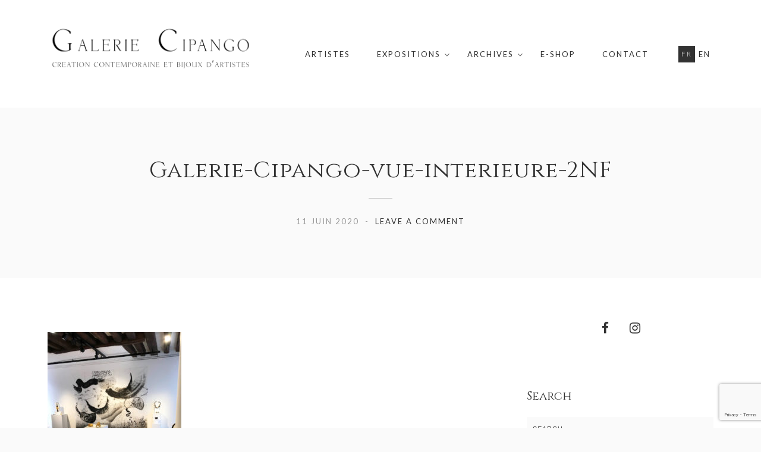

--- FILE ---
content_type: text/html; charset=UTF-8
request_url: https://www.galeriecipango.fr/visitonsnosgaleries-du-11-au-14-juin-2020-a-la-galerie-cipango/galerie-cipango-vue-interieure-2nf/
body_size: 15538
content:
<!DOCTYPE html>
<html lang="fr-FR">
<head>
<meta charset="UTF-8">
<meta name="viewport" content="width=device-width, initial-scale=1">
<link rel="profile" href="https://gmpg.org/xfn/11">
<link rel="pingback" href="https://www.galeriecipango.fr/xmlrpc.php">

<meta name='robots' content='index, follow, max-image-preview:large, max-snippet:-1, max-video-preview:-1' />

	<!-- This site is optimized with the Yoast SEO plugin v25.6 - https://yoast.com/wordpress/plugins/seo/ -->
	<title>Galerie-Cipango-vue-interieure-2NF - Galerie Cipango</title>
	<link rel="canonical" href="https://www.galeriecipango.fr/visitonsnosgaleries-du-11-au-14-juin-2020-a-la-galerie-cipango/galerie-cipango-vue-interieure-2nf/" />
	<meta property="og:locale" content="fr_FR" />
	<meta property="og:type" content="article" />
	<meta property="og:title" content="Galerie-Cipango-vue-interieure-2NF - Galerie Cipango" />
	<meta property="og:url" content="https://www.galeriecipango.fr/visitonsnosgaleries-du-11-au-14-juin-2020-a-la-galerie-cipango/galerie-cipango-vue-interieure-2nf/" />
	<meta property="og:site_name" content="Galerie Cipango" />
	<meta property="og:image" content="https://www.galeriecipango.fr/visitonsnosgaleries-du-11-au-14-juin-2020-a-la-galerie-cipango/galerie-cipango-vue-interieure-2nf" />
	<meta property="og:image:width" content="960" />
	<meta property="og:image:height" content="1280" />
	<meta property="og:image:type" content="image/jpeg" />
	<meta name="twitter:card" content="summary_large_image" />
	<script type="application/ld+json" class="yoast-schema-graph">{"@context":"https://schema.org","@graph":[{"@type":"WebPage","@id":"https://www.galeriecipango.fr/visitonsnosgaleries-du-11-au-14-juin-2020-a-la-galerie-cipango/galerie-cipango-vue-interieure-2nf/","url":"https://www.galeriecipango.fr/visitonsnosgaleries-du-11-au-14-juin-2020-a-la-galerie-cipango/galerie-cipango-vue-interieure-2nf/","name":"Galerie-Cipango-vue-interieure-2NF - Galerie Cipango","isPartOf":{"@id":"https://www.galeriecipango.fr/#website"},"primaryImageOfPage":{"@id":"https://www.galeriecipango.fr/visitonsnosgaleries-du-11-au-14-juin-2020-a-la-galerie-cipango/galerie-cipango-vue-interieure-2nf/#primaryimage"},"image":{"@id":"https://www.galeriecipango.fr/visitonsnosgaleries-du-11-au-14-juin-2020-a-la-galerie-cipango/galerie-cipango-vue-interieure-2nf/#primaryimage"},"thumbnailUrl":"https://www.galeriecipango.fr/wp-content/uploads/2020/06/Galerie-Cipango-vue-interieure-2NF.jpeg","datePublished":"2020-06-11T12:51:07+00:00","breadcrumb":{"@id":"https://www.galeriecipango.fr/visitonsnosgaleries-du-11-au-14-juin-2020-a-la-galerie-cipango/galerie-cipango-vue-interieure-2nf/#breadcrumb"},"inLanguage":"fr-FR","potentialAction":[{"@type":"ReadAction","target":["https://www.galeriecipango.fr/visitonsnosgaleries-du-11-au-14-juin-2020-a-la-galerie-cipango/galerie-cipango-vue-interieure-2nf/"]}]},{"@type":"ImageObject","inLanguage":"fr-FR","@id":"https://www.galeriecipango.fr/visitonsnosgaleries-du-11-au-14-juin-2020-a-la-galerie-cipango/galerie-cipango-vue-interieure-2nf/#primaryimage","url":"https://www.galeriecipango.fr/wp-content/uploads/2020/06/Galerie-Cipango-vue-interieure-2NF.jpeg","contentUrl":"https://www.galeriecipango.fr/wp-content/uploads/2020/06/Galerie-Cipango-vue-interieure-2NF.jpeg","width":960,"height":1280},{"@type":"BreadcrumbList","@id":"https://www.galeriecipango.fr/visitonsnosgaleries-du-11-au-14-juin-2020-a-la-galerie-cipango/galerie-cipango-vue-interieure-2nf/#breadcrumb","itemListElement":[{"@type":"ListItem","position":1,"name":"Accueil","item":"https://www.galeriecipango.fr/"},{"@type":"ListItem","position":2,"name":"#VisitonsNosGaleries &#8211; du 11 au 14 juin 2020 à la Galerie Cipango","item":"https://www.galeriecipango.fr/visitonsnosgaleries-du-11-au-14-juin-2020-a-la-galerie-cipango/"},{"@type":"ListItem","position":3,"name":"Galerie-Cipango-vue-interieure-2NF"}]},{"@type":"WebSite","@id":"https://www.galeriecipango.fr/#website","url":"https://www.galeriecipango.fr/","name":"Galerie Cipango","description":"Création contemporaine et bijoux d&#039;artistes","potentialAction":[{"@type":"SearchAction","target":{"@type":"EntryPoint","urlTemplate":"https://www.galeriecipango.fr/?s={search_term_string}"},"query-input":{"@type":"PropertyValueSpecification","valueRequired":true,"valueName":"search_term_string"}}],"inLanguage":"fr-FR"}]}</script>
	<!-- / Yoast SEO plugin. -->


<link rel='dns-prefetch' href='//fonts.googleapis.com' />
<link rel='preconnect' href='https://fonts.gstatic.com' crossorigin />
<link rel="alternate" type="application/rss+xml" title="Galerie Cipango &raquo; Flux" href="https://www.galeriecipango.fr/feed/" />
<link rel="alternate" type="application/rss+xml" title="Galerie Cipango &raquo; Flux des commentaires" href="https://www.galeriecipango.fr/comments/feed/" />
<link rel="alternate" type="application/rss+xml" title="Galerie Cipango &raquo; Galerie-Cipango-vue-interieure-2NF Flux des commentaires" href="https://www.galeriecipango.fr/visitonsnosgaleries-du-11-au-14-juin-2020-a-la-galerie-cipango/galerie-cipango-vue-interieure-2nf/feed/" />
<script type="text/javascript">
/* <![CDATA[ */
window._wpemojiSettings = {"baseUrl":"https:\/\/s.w.org\/images\/core\/emoji\/15.0.3\/72x72\/","ext":".png","svgUrl":"https:\/\/s.w.org\/images\/core\/emoji\/15.0.3\/svg\/","svgExt":".svg","source":{"concatemoji":"https:\/\/www.galeriecipango.fr\/wp-includes\/js\/wp-emoji-release.min.js?ver=5343cdf2873e35e089a6f8eac2ec4467"}};
/*! This file is auto-generated */
!function(i,n){var o,s,e;function c(e){try{var t={supportTests:e,timestamp:(new Date).valueOf()};sessionStorage.setItem(o,JSON.stringify(t))}catch(e){}}function p(e,t,n){e.clearRect(0,0,e.canvas.width,e.canvas.height),e.fillText(t,0,0);var t=new Uint32Array(e.getImageData(0,0,e.canvas.width,e.canvas.height).data),r=(e.clearRect(0,0,e.canvas.width,e.canvas.height),e.fillText(n,0,0),new Uint32Array(e.getImageData(0,0,e.canvas.width,e.canvas.height).data));return t.every(function(e,t){return e===r[t]})}function u(e,t,n){switch(t){case"flag":return n(e,"\ud83c\udff3\ufe0f\u200d\u26a7\ufe0f","\ud83c\udff3\ufe0f\u200b\u26a7\ufe0f")?!1:!n(e,"\ud83c\uddfa\ud83c\uddf3","\ud83c\uddfa\u200b\ud83c\uddf3")&&!n(e,"\ud83c\udff4\udb40\udc67\udb40\udc62\udb40\udc65\udb40\udc6e\udb40\udc67\udb40\udc7f","\ud83c\udff4\u200b\udb40\udc67\u200b\udb40\udc62\u200b\udb40\udc65\u200b\udb40\udc6e\u200b\udb40\udc67\u200b\udb40\udc7f");case"emoji":return!n(e,"\ud83d\udc26\u200d\u2b1b","\ud83d\udc26\u200b\u2b1b")}return!1}function f(e,t,n){var r="undefined"!=typeof WorkerGlobalScope&&self instanceof WorkerGlobalScope?new OffscreenCanvas(300,150):i.createElement("canvas"),a=r.getContext("2d",{willReadFrequently:!0}),o=(a.textBaseline="top",a.font="600 32px Arial",{});return e.forEach(function(e){o[e]=t(a,e,n)}),o}function t(e){var t=i.createElement("script");t.src=e,t.defer=!0,i.head.appendChild(t)}"undefined"!=typeof Promise&&(o="wpEmojiSettingsSupports",s=["flag","emoji"],n.supports={everything:!0,everythingExceptFlag:!0},e=new Promise(function(e){i.addEventListener("DOMContentLoaded",e,{once:!0})}),new Promise(function(t){var n=function(){try{var e=JSON.parse(sessionStorage.getItem(o));if("object"==typeof e&&"number"==typeof e.timestamp&&(new Date).valueOf()<e.timestamp+604800&&"object"==typeof e.supportTests)return e.supportTests}catch(e){}return null}();if(!n){if("undefined"!=typeof Worker&&"undefined"!=typeof OffscreenCanvas&&"undefined"!=typeof URL&&URL.createObjectURL&&"undefined"!=typeof Blob)try{var e="postMessage("+f.toString()+"("+[JSON.stringify(s),u.toString(),p.toString()].join(",")+"));",r=new Blob([e],{type:"text/javascript"}),a=new Worker(URL.createObjectURL(r),{name:"wpTestEmojiSupports"});return void(a.onmessage=function(e){c(n=e.data),a.terminate(),t(n)})}catch(e){}c(n=f(s,u,p))}t(n)}).then(function(e){for(var t in e)n.supports[t]=e[t],n.supports.everything=n.supports.everything&&n.supports[t],"flag"!==t&&(n.supports.everythingExceptFlag=n.supports.everythingExceptFlag&&n.supports[t]);n.supports.everythingExceptFlag=n.supports.everythingExceptFlag&&!n.supports.flag,n.DOMReady=!1,n.readyCallback=function(){n.DOMReady=!0}}).then(function(){return e}).then(function(){var e;n.supports.everything||(n.readyCallback(),(e=n.source||{}).concatemoji?t(e.concatemoji):e.wpemoji&&e.twemoji&&(t(e.twemoji),t(e.wpemoji)))}))}((window,document),window._wpemojiSettings);
/* ]]> */
</script>
<style id='wp-emoji-styles-inline-css' type='text/css'>

	img.wp-smiley, img.emoji {
		display: inline !important;
		border: none !important;
		box-shadow: none !important;
		height: 1em !important;
		width: 1em !important;
		margin: 0 0.07em !important;
		vertical-align: -0.1em !important;
		background: none !important;
		padding: 0 !important;
	}
</style>
<link rel='stylesheet' id='wp-block-library-css' href='https://www.galeriecipango.fr/wp-includes/css/dist/block-library/style.min.css?ver=5343cdf2873e35e089a6f8eac2ec4467' type='text/css' media='all' />
<style id='classic-theme-styles-inline-css' type='text/css'>
/*! This file is auto-generated */
.wp-block-button__link{color:#fff;background-color:#32373c;border-radius:9999px;box-shadow:none;text-decoration:none;padding:calc(.667em + 2px) calc(1.333em + 2px);font-size:1.125em}.wp-block-file__button{background:#32373c;color:#fff;text-decoration:none}
</style>
<style id='global-styles-inline-css' type='text/css'>
:root{--wp--preset--aspect-ratio--square: 1;--wp--preset--aspect-ratio--4-3: 4/3;--wp--preset--aspect-ratio--3-4: 3/4;--wp--preset--aspect-ratio--3-2: 3/2;--wp--preset--aspect-ratio--2-3: 2/3;--wp--preset--aspect-ratio--16-9: 16/9;--wp--preset--aspect-ratio--9-16: 9/16;--wp--preset--color--black: #000000;--wp--preset--color--cyan-bluish-gray: #abb8c3;--wp--preset--color--white: #ffffff;--wp--preset--color--pale-pink: #f78da7;--wp--preset--color--vivid-red: #cf2e2e;--wp--preset--color--luminous-vivid-orange: #ff6900;--wp--preset--color--luminous-vivid-amber: #fcb900;--wp--preset--color--light-green-cyan: #7bdcb5;--wp--preset--color--vivid-green-cyan: #00d084;--wp--preset--color--pale-cyan-blue: #8ed1fc;--wp--preset--color--vivid-cyan-blue: #0693e3;--wp--preset--color--vivid-purple: #9b51e0;--wp--preset--gradient--vivid-cyan-blue-to-vivid-purple: linear-gradient(135deg,rgba(6,147,227,1) 0%,rgb(155,81,224) 100%);--wp--preset--gradient--light-green-cyan-to-vivid-green-cyan: linear-gradient(135deg,rgb(122,220,180) 0%,rgb(0,208,130) 100%);--wp--preset--gradient--luminous-vivid-amber-to-luminous-vivid-orange: linear-gradient(135deg,rgba(252,185,0,1) 0%,rgba(255,105,0,1) 100%);--wp--preset--gradient--luminous-vivid-orange-to-vivid-red: linear-gradient(135deg,rgba(255,105,0,1) 0%,rgb(207,46,46) 100%);--wp--preset--gradient--very-light-gray-to-cyan-bluish-gray: linear-gradient(135deg,rgb(238,238,238) 0%,rgb(169,184,195) 100%);--wp--preset--gradient--cool-to-warm-spectrum: linear-gradient(135deg,rgb(74,234,220) 0%,rgb(151,120,209) 20%,rgb(207,42,186) 40%,rgb(238,44,130) 60%,rgb(251,105,98) 80%,rgb(254,248,76) 100%);--wp--preset--gradient--blush-light-purple: linear-gradient(135deg,rgb(255,206,236) 0%,rgb(152,150,240) 100%);--wp--preset--gradient--blush-bordeaux: linear-gradient(135deg,rgb(254,205,165) 0%,rgb(254,45,45) 50%,rgb(107,0,62) 100%);--wp--preset--gradient--luminous-dusk: linear-gradient(135deg,rgb(255,203,112) 0%,rgb(199,81,192) 50%,rgb(65,88,208) 100%);--wp--preset--gradient--pale-ocean: linear-gradient(135deg,rgb(255,245,203) 0%,rgb(182,227,212) 50%,rgb(51,167,181) 100%);--wp--preset--gradient--electric-grass: linear-gradient(135deg,rgb(202,248,128) 0%,rgb(113,206,126) 100%);--wp--preset--gradient--midnight: linear-gradient(135deg,rgb(2,3,129) 0%,rgb(40,116,252) 100%);--wp--preset--font-size--small: 13px;--wp--preset--font-size--medium: 20px;--wp--preset--font-size--large: 36px;--wp--preset--font-size--x-large: 42px;--wp--preset--spacing--20: 0.44rem;--wp--preset--spacing--30: 0.67rem;--wp--preset--spacing--40: 1rem;--wp--preset--spacing--50: 1.5rem;--wp--preset--spacing--60: 2.25rem;--wp--preset--spacing--70: 3.38rem;--wp--preset--spacing--80: 5.06rem;--wp--preset--shadow--natural: 6px 6px 9px rgba(0, 0, 0, 0.2);--wp--preset--shadow--deep: 12px 12px 50px rgba(0, 0, 0, 0.4);--wp--preset--shadow--sharp: 6px 6px 0px rgba(0, 0, 0, 0.2);--wp--preset--shadow--outlined: 6px 6px 0px -3px rgba(255, 255, 255, 1), 6px 6px rgba(0, 0, 0, 1);--wp--preset--shadow--crisp: 6px 6px 0px rgba(0, 0, 0, 1);}:where(.is-layout-flex){gap: 0.5em;}:where(.is-layout-grid){gap: 0.5em;}body .is-layout-flex{display: flex;}.is-layout-flex{flex-wrap: wrap;align-items: center;}.is-layout-flex > :is(*, div){margin: 0;}body .is-layout-grid{display: grid;}.is-layout-grid > :is(*, div){margin: 0;}:where(.wp-block-columns.is-layout-flex){gap: 2em;}:where(.wp-block-columns.is-layout-grid){gap: 2em;}:where(.wp-block-post-template.is-layout-flex){gap: 1.25em;}:where(.wp-block-post-template.is-layout-grid){gap: 1.25em;}.has-black-color{color: var(--wp--preset--color--black) !important;}.has-cyan-bluish-gray-color{color: var(--wp--preset--color--cyan-bluish-gray) !important;}.has-white-color{color: var(--wp--preset--color--white) !important;}.has-pale-pink-color{color: var(--wp--preset--color--pale-pink) !important;}.has-vivid-red-color{color: var(--wp--preset--color--vivid-red) !important;}.has-luminous-vivid-orange-color{color: var(--wp--preset--color--luminous-vivid-orange) !important;}.has-luminous-vivid-amber-color{color: var(--wp--preset--color--luminous-vivid-amber) !important;}.has-light-green-cyan-color{color: var(--wp--preset--color--light-green-cyan) !important;}.has-vivid-green-cyan-color{color: var(--wp--preset--color--vivid-green-cyan) !important;}.has-pale-cyan-blue-color{color: var(--wp--preset--color--pale-cyan-blue) !important;}.has-vivid-cyan-blue-color{color: var(--wp--preset--color--vivid-cyan-blue) !important;}.has-vivid-purple-color{color: var(--wp--preset--color--vivid-purple) !important;}.has-black-background-color{background-color: var(--wp--preset--color--black) !important;}.has-cyan-bluish-gray-background-color{background-color: var(--wp--preset--color--cyan-bluish-gray) !important;}.has-white-background-color{background-color: var(--wp--preset--color--white) !important;}.has-pale-pink-background-color{background-color: var(--wp--preset--color--pale-pink) !important;}.has-vivid-red-background-color{background-color: var(--wp--preset--color--vivid-red) !important;}.has-luminous-vivid-orange-background-color{background-color: var(--wp--preset--color--luminous-vivid-orange) !important;}.has-luminous-vivid-amber-background-color{background-color: var(--wp--preset--color--luminous-vivid-amber) !important;}.has-light-green-cyan-background-color{background-color: var(--wp--preset--color--light-green-cyan) !important;}.has-vivid-green-cyan-background-color{background-color: var(--wp--preset--color--vivid-green-cyan) !important;}.has-pale-cyan-blue-background-color{background-color: var(--wp--preset--color--pale-cyan-blue) !important;}.has-vivid-cyan-blue-background-color{background-color: var(--wp--preset--color--vivid-cyan-blue) !important;}.has-vivid-purple-background-color{background-color: var(--wp--preset--color--vivid-purple) !important;}.has-black-border-color{border-color: var(--wp--preset--color--black) !important;}.has-cyan-bluish-gray-border-color{border-color: var(--wp--preset--color--cyan-bluish-gray) !important;}.has-white-border-color{border-color: var(--wp--preset--color--white) !important;}.has-pale-pink-border-color{border-color: var(--wp--preset--color--pale-pink) !important;}.has-vivid-red-border-color{border-color: var(--wp--preset--color--vivid-red) !important;}.has-luminous-vivid-orange-border-color{border-color: var(--wp--preset--color--luminous-vivid-orange) !important;}.has-luminous-vivid-amber-border-color{border-color: var(--wp--preset--color--luminous-vivid-amber) !important;}.has-light-green-cyan-border-color{border-color: var(--wp--preset--color--light-green-cyan) !important;}.has-vivid-green-cyan-border-color{border-color: var(--wp--preset--color--vivid-green-cyan) !important;}.has-pale-cyan-blue-border-color{border-color: var(--wp--preset--color--pale-cyan-blue) !important;}.has-vivid-cyan-blue-border-color{border-color: var(--wp--preset--color--vivid-cyan-blue) !important;}.has-vivid-purple-border-color{border-color: var(--wp--preset--color--vivid-purple) !important;}.has-vivid-cyan-blue-to-vivid-purple-gradient-background{background: var(--wp--preset--gradient--vivid-cyan-blue-to-vivid-purple) !important;}.has-light-green-cyan-to-vivid-green-cyan-gradient-background{background: var(--wp--preset--gradient--light-green-cyan-to-vivid-green-cyan) !important;}.has-luminous-vivid-amber-to-luminous-vivid-orange-gradient-background{background: var(--wp--preset--gradient--luminous-vivid-amber-to-luminous-vivid-orange) !important;}.has-luminous-vivid-orange-to-vivid-red-gradient-background{background: var(--wp--preset--gradient--luminous-vivid-orange-to-vivid-red) !important;}.has-very-light-gray-to-cyan-bluish-gray-gradient-background{background: var(--wp--preset--gradient--very-light-gray-to-cyan-bluish-gray) !important;}.has-cool-to-warm-spectrum-gradient-background{background: var(--wp--preset--gradient--cool-to-warm-spectrum) !important;}.has-blush-light-purple-gradient-background{background: var(--wp--preset--gradient--blush-light-purple) !important;}.has-blush-bordeaux-gradient-background{background: var(--wp--preset--gradient--blush-bordeaux) !important;}.has-luminous-dusk-gradient-background{background: var(--wp--preset--gradient--luminous-dusk) !important;}.has-pale-ocean-gradient-background{background: var(--wp--preset--gradient--pale-ocean) !important;}.has-electric-grass-gradient-background{background: var(--wp--preset--gradient--electric-grass) !important;}.has-midnight-gradient-background{background: var(--wp--preset--gradient--midnight) !important;}.has-small-font-size{font-size: var(--wp--preset--font-size--small) !important;}.has-medium-font-size{font-size: var(--wp--preset--font-size--medium) !important;}.has-large-font-size{font-size: var(--wp--preset--font-size--large) !important;}.has-x-large-font-size{font-size: var(--wp--preset--font-size--x-large) !important;}
:where(.wp-block-post-template.is-layout-flex){gap: 1.25em;}:where(.wp-block-post-template.is-layout-grid){gap: 1.25em;}
:where(.wp-block-columns.is-layout-flex){gap: 2em;}:where(.wp-block-columns.is-layout-grid){gap: 2em;}
:root :where(.wp-block-pullquote){font-size: 1.5em;line-height: 1.6;}
</style>
<link rel='stylesheet' id='contact-form-7-css' href='https://www.galeriecipango.fr/wp-content/plugins/contact-form-7/includes/css/styles.css?ver=6.0.6' type='text/css' media='all' />
<link rel='stylesheet' id='dt-extend-vc-css' href='https://www.galeriecipango.fr/wp-content/plugins/delicious-addons-dazzle/extend-vc/core/assets/css/delicious-extend-vc.css?ver=5343cdf2873e35e089a6f8eac2ec4467' type='text/css' media='all' />
<link rel='stylesheet' id='dt-css-plugins-css' href='https://www.galeriecipango.fr/wp-content/plugins/delicious-addons-dazzle/extend-vc/core/assets/css/delicious-plugins.css?ver=5343cdf2873e35e089a6f8eac2ec4467' type='text/css' media='all' />
<!--[if lte IE 10]>
<link rel='stylesheet' id='dt-ie-hacks-css' href='https://www.galeriecipango.fr/wp-content/plugins/delicious-addons-dazzle/extend-vc/core/assets/css/ie.css?ver=5343cdf2873e35e089a6f8eac2ec4467' type='text/css' media='all' />
<![endif]-->
<link rel='stylesheet' id='fb-widget-frontend-style-css' href='https://www.galeriecipango.fr/wp-content/plugins/facebook-pagelike-widget/assets/css/style.css?ver=1.0.0' type='text/css' media='all' />
<link rel='stylesheet' id='woocommerce-layout-css' href='https://www.galeriecipango.fr/wp-content/plugins/woocommerce/assets/css/woocommerce-layout.css?ver=9.8.6' type='text/css' media='all' />
<link rel='stylesheet' id='woocommerce-smallscreen-css' href='https://www.galeriecipango.fr/wp-content/plugins/woocommerce/assets/css/woocommerce-smallscreen.css?ver=9.8.6' type='text/css' media='only screen and (max-width: 768px)' />
<link rel='stylesheet' id='woocommerce-general-css' href='https://www.galeriecipango.fr/wp-content/plugins/woocommerce/assets/css/woocommerce.css?ver=9.8.6' type='text/css' media='all' />
<style id='woocommerce-inline-inline-css' type='text/css'>
.woocommerce form .form-row .required { visibility: visible; }
</style>
<link rel='stylesheet' id='brands-styles-css' href='https://www.galeriecipango.fr/wp-content/plugins/woocommerce/assets/css/brands.css?ver=9.8.6' type='text/css' media='all' />
<link rel='stylesheet' id='dazzle-style-css' href='https://www.galeriecipango.fr/wp-content/themes/dazzle/style.css?ver=5343cdf2873e35e089a6f8eac2ec4467' type='text/css' media='all' />
<style id='dazzle-style-inline-css' type='text/css'>
#topfooter aside { width:16.8%; }
.portfolio .grid-item-on-hover {
    opacity: 1!important;
    background: transparent!important;
    -webkit-transition: all 0.3s linear;
    -moz-transition: all 0.3s linear;
    -o-transition: all 0.3s linear;
    transition: all 0.3s linear;
}

.portfolio .grid-item.item-high h3 {
    font-size: 22px;
    color: white;
    text-shadow: 1px 1px 6px black;
    letter-spacing: 0;
}
.portfolio .grid-item-on-hover .grid-item-cat {
display:none;
}


.portfolio .grid-item-on-hover:hover {
    background: rgb(255 255 255 / 45%) !important;
}

.portfolio .grid-item.item-high:hover h3 {
    color: #353535;
    text-shadow: 0px 0px 0px;

}

h4.section-tagline {
    font-size: 22px;color:#000000;
}

.single-post article h1,
.page-template-default article h1{

    font-family: 'Lato';
    line-height: 28px;
    font-weight: 300;
    font-style: normal;
    color: #323232;
    text-transform:inherit;
    font-size: 24px;
    font-display: swap;			
}    
    
.blog-grid-content {
display: flex;
    flex-wrap: wrap;
    margin-top: calc(0px);
    margin-right: calc(-20px);
    margin-left: calc(-20px);
    
    height: inherit !important;


}
.dt-blog-grid-shortcode .on-two-columns .grid-item, .page-template-template-blog .blog-masonry .grid-content .on-two-columns .grid-item {
    width: calc(50% - 40px);
}
.blog-grid-content .grid-item {
    float: left;
    position: relative !important;
    left: 0 !important;
    margin-bottom: 40px!important;
    top: 0 !important;
    margin-left: 20px;
    margin-right: 20px;
    

    display: flex;
    flex-direction: column;
    min-width: 0;
    word-wrap: break-word;
    background-color: #fff;
    background-clip: border-box;
    
    transition: all 0s !important;
    transform:translate3d(0,0,0) !important;
    
}
.blog-grid-content .gutter-sizer {display:none;}

.blog-grid-content article img {
    /*height: 38vh;*/
    aspect-ratio: 9/14;
    object-fit: cover;
}

@media only screen and (max-width : 1340px){
    .blog-grid-content .grid-item { 
     width: calc(33% - 40px) !important;}
}

@media only screen and (max-width : 1024px){
    .blog-grid-content .grid-item { 
     width: calc(50% - 40px) !important;}
}
@media only screen and (max-width : 680px){
    .blog-grid-content .grid-item { 
     width: calc(100% - 40px) !important;}
}			

.woocommerce ul.products.columns-2 li.product,
.woocommerce-page ul.products.columns-2 li.product {
width: 48%;
    padding-right: 4.5%;
    padding-left: 4.5%;
    margin-bottom: 2%;
}

.darker-overlay.widget.woocommerce::before  { 
    position:relative;
}


.sku_wrapper {display: block;font-size: 0;line-height: 1;}
.sku_wrapper .sku {display: block;font-size: 18px;}		




.post-type-archive-product.woocommerce ul.products li.product, .post-type-archive-product.woocommerce-page ul.products li.product{
    width: 46%;
    padding-right: 4.5%;
    padding-left: 4.5%;
    margin-bottom: 2%;
}

@media only screen and (min-width : 760px){
.woocommerce #content div.product div.images, .woocommerce div.product div.images, .woocommerce-page #content div.product div.images, .woocommerce-page div.product div.images {
width:36%;
    
}

.woocommerce #content div.product div.summary, .woocommerce div.product div.summary, .woocommerce-page #content div.product div.summary, .woocommerce-page div.product div.summary {
    width: 55%;
}		
}
.woocommerce ul.products li.product .woocommerce-loop-category__title, .woocommerce ul.products li.product .woocommerce-loop-product__title, .woocommerce ul.products li.product h3 {
    font-family: 'Lato';
    line-height: 1;padding-bottom: 0.2em;
}

.woocommerce span.price {
    color: darkgrey!important;
}

.product-categories > li >  a {font-weight: 500;}

.woocommerce-loop-category__title .count,
.woocommerce-tabs.wc-tabs-wrapper {display:none}

.woocommerce .pswp__bg {background:#fff}

.woocommerce .pswp__button,.woocommerce .pswp__button--arrow--left:before,.woocommerce .pswp__button--arrow--right:before {
    filter: brightness(0.0);
}
.woocommerce .pswp__caption,
span.onsale{display:none}	
a.button.product_type_variable,
html .woocommerce .outofstock > .button.product_type_simple,
html .woocommerce li:not(.purchasable ) > .button.product_type_simple{
    display: none;
}
.product img {
  -webkit-user-drag: none;
  -khtml-user-drag: none;
  -moz-user-drag: none;
  -o-user-drag: none;
  user-drag: none;}
 
.page-id-22856 article .post-thumbnail img {
    filter: grayscale(0);}
    
    
p.out-of-stock{
    visibility: hidden;
}
p.out-of-stock::before{
    visibility: visible !important;
    content: "Vendu(e)";
        font-weight: bold;color: #656565;
}
.member-wrapper .thumbnail-wrapper img, .portfolio>li a.img-anchor img, .post-thumbnail img, .client-thumbnail img {-webkit-filter: grayscale(100%); -moz-filter: grayscale(100%); -ms-filter: grayscale(100%); -o-filter: grayscale(100%); filter: grayscale(100%); filter: gray; filter: url(data:image/svg+xml;utf8,<svg xmlns='http://www.w3.org/2000/svg'><filter id='grayscale'><feColorMatrix type='matrix' values='0.3333 0.3333 0.3333 0 0 0.3333 0.3333 0.3333 0 0 0.3333 0.3333 0.3333 0 0 0 0 0 1 0'/></filter></svg>#grayscale); }
.dt-title-wrapper * { font-family: Lato, sans-serif; }
.dt-button, button, input[type="submit"].solid, input[type="reset"].solid, input[type="button"].solid, .dt-dropcap-1, .format-quote span, .dt-play-video, .skillbar-title, .counter-number, .package-title, .package-price, .ias-wrapper .ias-trigger, .ias-wrapper .ias-trigger .to-trigger, .ias-noneleft p, .ias-infinite-loader, .ias-wrapper.to-hide, .timeline-wrapper .timeline-list li .timeline-item .timeline-number, span.info-title, .to-trigger, .projnav li span, .is-alt-text, .pagenav, .small-btn-link { font-family: Lato, Helvetica, Arial, sans-serif;} 
.main-navigation a:before, .main-navigation a:after { content: none !important; }
.dt-button.button-primary:hover, button.button-primary:hover, input[type="submit"].button-primary:hover, input[type="reset"].button-primary:hover, input[type="button"].button-primary:hover, .dt-button.button-primary:focus, button.button-primary:focus, input[type="submit"].button-primary:focus, input[type="reset"].button-primary:focus, input[type="button"].button-primary:focus, .widget-area .tagcloud a:hover, #headersocial li a:hover { background-color: #C4C4C4; border-color:  #C4C4C4; }

					.main-navigation ul ul li.current-menu-item > a, .main-navigation a:hover, .main-navigation .current > a, .main-navigation .current > a:hover, .main-navigation.dark-header a:hover, .pagenav a:hover, .pagenav span.current, .author-bio .author-description h3 a:hover, .blog-grid a.excerpt-read-more span:hover, h2.entry-title a:hover, h1.entry-title a:hover, .post-read-more a:hover, aside[id^="woocommerce_"] li a:hover, html .woocommerce ul.products li.product a h3:hover, html .woocommerce .woocommerce-message:before, .widget-area a:hover,.main-navigation :not(.menu-item-type-custom).current_page_item > a, 

					.process-item-title .pi-title, .no-fill .dt-service-icon * , .thin-fill .dt-service-icon span, .thin-fill .dt-service-icon i, .dt-services-grid .delicious-service .delicious-service-icon, .dt-blog-carousel h3.entry-title a:hover, .dt-blog-carousel a.excerpt-read-more span:hover, .dt_pagination a, .dt_pagination a:hover, .dt_pagination span.current, .portfolio.portfolio-layout-mosaic li .dt-awesome-project h3 a:hover, .portfolio.portfolio-layout-parallax li .dt-awesome-project h3 a:hover, ul.dt-tabs li:hover, ul.dt-tabs li.current span.dt-tab-count, ul.dt-tabs li.current span.dt-tab-title, .dt-service-box:hover .dt-service-box-icon span, .timeline-wrapper .timeline-list li .timeline-item:hover .timeline-number, .darker-overlay ul li a:hover, .rev_slider a, .intro-wrapper #text-typed, .intro-wrapper .typed-cursor, #dazzle-left-side .menu li a:hover, #dazzle-left-side .menu li.current > a, #dazzle-left-side #menu-dazzle-regular-menu .current-menu-item a
					 { color: #C4C4C4; }

					.main-navigation a:before, .main-navigation a:after, .main-navigation a:hover:before, .main-navigation .current > a:after, .dt-play-video:hover, .main-navigation :not(.menu-item-type-custom).current_page_item > a:after, ::-webkit-scrollbar-thumb:hover,

					.work-cta:hover, .bold-fill .dt-service-icon i, .bold-fill .dt-service-icon span, .dt-blog-carousel .post-thumbnail .post-icon, .portfolio.portfolio-layout-mosaic li .dt-awesome-project h3 a:after, .portfolio.portfolio-layout-parallax li .dt-awesome-project h3 a:after, .timeline-wrapper .timeline-list li:hover:after, #dazzle-left-side .menu li > a:before, html .main-navigation .current_page_item:not(.menu-item-type-custom) > a:after, html .main-navigation .current_page_item:not(.menu-item-type-custom) > a:before
					 { background: #C4C4C4 ; }

					 html .main-navigation .current_page_item:not(.menu-item-type-custom) > a:after, html .main-navigation .current_page_item:not(.menu-item-type-custom) > a:before, .main-navigation a:hover::before, .main-navigation .current > a::after, .main-navigation a:before, .main-navigation a:after, .timeline-wrapper .timeline-list li:hover:after {
					 	background-color: #C4C4C4 ;
					 }
					
					p a, .pagenav a:hover, .pagenav span.current, html #comments .bodycomment a, .blog-grid a.excerpt-read-more span:hover, html .post-read-more a, html .woocommerce .woocommerce-message,  html .single-product.woocommerce #content .product .woocommerce-tabs .tabs li.active,

					.thin-fill .dt-service-icon span, .thin-fill .dt-service-icon i, .dt-blog-carousel a.excerpt-read-more span:hover, .dt_pagination a:hover, .dt_pagination span.current
					   { border-color: #C4C4C4}
				
html body {background: #FAFAFA;}#wrapper {background: #FFFFFF;}#header .logo img { margin-top: -10px;}
.logo img { width: 350px; height: 95px; }
#header { padding-top: 40pxpx; padding-bottom: 40pxpx;  }
#topfooter aside { width:16.8%; }
.portfolio .grid-item-on-hover {
    opacity: 1!important;
    background: transparent!important;
    -webkit-transition: all 0.3s linear;
    -moz-transition: all 0.3s linear;
    -o-transition: all 0.3s linear;
    transition: all 0.3s linear;
}

.portfolio .grid-item.item-high h3 {
    font-size: 22px;
    color: white;
    text-shadow: 1px 1px 6px black;
    letter-spacing: 0;
}
.portfolio .grid-item-on-hover .grid-item-cat {
display:none;
}


.portfolio .grid-item-on-hover:hover {
    background: rgb(255 255 255 / 45%) !important;
}

.portfolio .grid-item.item-high:hover h3 {
    color: #353535;
    text-shadow: 0px 0px 0px;

}

h4.section-tagline {
    font-size: 22px;color:#000000;
}

.single-post article h1,
.page-template-default article h1{

    font-family: 'Lato';
    line-height: 28px;
    font-weight: 300;
    font-style: normal;
    color: #323232;
    text-transform:inherit;
    font-size: 24px;
    font-display: swap;			
}    
    
.blog-grid-content {
display: flex;
    flex-wrap: wrap;
    margin-top: calc(0px);
    margin-right: calc(-20px);
    margin-left: calc(-20px);
    
    height: inherit !important;


}
.dt-blog-grid-shortcode .on-two-columns .grid-item, .page-template-template-blog .blog-masonry .grid-content .on-two-columns .grid-item {
    width: calc(50% - 40px);
}
.blog-grid-content .grid-item {
    float: left;
    position: relative !important;
    left: 0 !important;
    margin-bottom: 40px!important;
    top: 0 !important;
    margin-left: 20px;
    margin-right: 20px;
    

    display: flex;
    flex-direction: column;
    min-width: 0;
    word-wrap: break-word;
    background-color: #fff;
    background-clip: border-box;
    
    transition: all 0s !important;
    transform:translate3d(0,0,0) !important;
    
}
.blog-grid-content .gutter-sizer {display:none;}

.blog-grid-content article img {
    /*height: 38vh;*/
    aspect-ratio: 9/14;
    object-fit: cover;
}

@media only screen and (max-width : 1340px){
    .blog-grid-content .grid-item { 
     width: calc(33% - 40px) !important;}
}

@media only screen and (max-width : 1024px){
    .blog-grid-content .grid-item { 
     width: calc(50% - 40px) !important;}
}
@media only screen and (max-width : 680px){
    .blog-grid-content .grid-item { 
     width: calc(100% - 40px) !important;}
}			

.woocommerce ul.products.columns-2 li.product,
.woocommerce-page ul.products.columns-2 li.product {
width: 48%;
    padding-right: 4.5%;
    padding-left: 4.5%;
    margin-bottom: 2%;
}

.darker-overlay.widget.woocommerce::before  { 
    position:relative;
}


.sku_wrapper {display: block;font-size: 0;line-height: 1;}
.sku_wrapper .sku {display: block;font-size: 18px;}		




.post-type-archive-product.woocommerce ul.products li.product, .post-type-archive-product.woocommerce-page ul.products li.product{
    width: 46%;
    padding-right: 4.5%;
    padding-left: 4.5%;
    margin-bottom: 2%;
}

@media only screen and (min-width : 760px){
.woocommerce #content div.product div.images, .woocommerce div.product div.images, .woocommerce-page #content div.product div.images, .woocommerce-page div.product div.images {
width:36%;
    
}

.woocommerce #content div.product div.summary, .woocommerce div.product div.summary, .woocommerce-page #content div.product div.summary, .woocommerce-page div.product div.summary {
    width: 55%;
}		
}
.woocommerce ul.products li.product .woocommerce-loop-category__title, .woocommerce ul.products li.product .woocommerce-loop-product__title, .woocommerce ul.products li.product h3 {
    font-family: 'Lato';
    line-height: 1;padding-bottom: 0.2em;
}

.woocommerce span.price {
    color: darkgrey!important;
}

.product-categories > li >  a {font-weight: 500;}

.woocommerce-loop-category__title .count,
.woocommerce-tabs.wc-tabs-wrapper {display:none}

.woocommerce .pswp__bg {background:#fff}

.woocommerce .pswp__button,.woocommerce .pswp__button--arrow--left:before,.woocommerce .pswp__button--arrow--right:before {
    filter: brightness(0.0);
}
.woocommerce .pswp__caption,
span.onsale{display:none}	
a.button.product_type_variable,
html .woocommerce .outofstock > .button.product_type_simple,
html .woocommerce li:not(.purchasable ) > .button.product_type_simple{
    display: none;
}
.product img {
  -webkit-user-drag: none;
  -khtml-user-drag: none;
  -moz-user-drag: none;
  -o-user-drag: none;
  user-drag: none;}
 
.page-id-22856 article .post-thumbnail img {
    filter: grayscale(0);}
    
    
p.out-of-stock{
    visibility: hidden;
}
p.out-of-stock::before{
    visibility: visible !important;
    content: "Vendu(e)";
        font-weight: bold;color: #656565;
}
.member-wrapper .thumbnail-wrapper img, .portfolio>li a.img-anchor img, .post-thumbnail img, .client-thumbnail img {-webkit-filter: grayscale(100%); -moz-filter: grayscale(100%); -ms-filter: grayscale(100%); -o-filter: grayscale(100%); filter: grayscale(100%); filter: gray; filter: url(data:image/svg+xml;utf8,<svg xmlns='http://www.w3.org/2000/svg'><filter id='grayscale'><feColorMatrix type='matrix' values='0.3333 0.3333 0.3333 0 0 0.3333 0.3333 0.3333 0 0 0.3333 0.3333 0.3333 0 0 0 0 0 1 0'/></filter></svg>#grayscale); }
.dt-title-wrapper * { font-family: Lato, sans-serif; }
.dt-button, button, input[type="submit"].solid, input[type="reset"].solid, input[type="button"].solid, .dt-dropcap-1, .format-quote span, .dt-play-video, .skillbar-title, .counter-number, .package-title, .package-price, .ias-wrapper .ias-trigger, .ias-wrapper .ias-trigger .to-trigger, .ias-noneleft p, .ias-infinite-loader, .ias-wrapper.to-hide, .timeline-wrapper .timeline-list li .timeline-item .timeline-number, span.info-title, .to-trigger, .projnav li span, .is-alt-text, .pagenav, .small-btn-link { font-family: Lato, Helvetica, Arial, sans-serif;} 
.main-navigation a:before, .main-navigation a:after { content: none !important; }
.dt-button.button-primary:hover, button.button-primary:hover, input[type="submit"].button-primary:hover, input[type="reset"].button-primary:hover, input[type="button"].button-primary:hover, .dt-button.button-primary:focus, button.button-primary:focus, input[type="submit"].button-primary:focus, input[type="reset"].button-primary:focus, input[type="button"].button-primary:focus, .widget-area .tagcloud a:hover, #headersocial li a:hover { background-color: #C4C4C4; border-color:  #C4C4C4; }

					.main-navigation ul ul li.current-menu-item > a, .main-navigation a:hover, .main-navigation .current > a, .main-navigation .current > a:hover, .main-navigation.dark-header a:hover, .pagenav a:hover, .pagenav span.current, .author-bio .author-description h3 a:hover, .blog-grid a.excerpt-read-more span:hover, h2.entry-title a:hover, h1.entry-title a:hover, .post-read-more a:hover, aside[id^="woocommerce_"] li a:hover, html .woocommerce ul.products li.product a h3:hover, html .woocommerce .woocommerce-message:before, .widget-area a:hover,.main-navigation :not(.menu-item-type-custom).current_page_item > a, 

					.process-item-title .pi-title, .no-fill .dt-service-icon * , .thin-fill .dt-service-icon span, .thin-fill .dt-service-icon i, .dt-services-grid .delicious-service .delicious-service-icon, .dt-blog-carousel h3.entry-title a:hover, .dt-blog-carousel a.excerpt-read-more span:hover, .dt_pagination a, .dt_pagination a:hover, .dt_pagination span.current, .portfolio.portfolio-layout-mosaic li .dt-awesome-project h3 a:hover, .portfolio.portfolio-layout-parallax li .dt-awesome-project h3 a:hover, ul.dt-tabs li:hover, ul.dt-tabs li.current span.dt-tab-count, ul.dt-tabs li.current span.dt-tab-title, .dt-service-box:hover .dt-service-box-icon span, .timeline-wrapper .timeline-list li .timeline-item:hover .timeline-number, .darker-overlay ul li a:hover, .rev_slider a, .intro-wrapper #text-typed, .intro-wrapper .typed-cursor, #dazzle-left-side .menu li a:hover, #dazzle-left-side .menu li.current > a, #dazzle-left-side #menu-dazzle-regular-menu .current-menu-item a
					 { color: #C4C4C4; }

					.main-navigation a:before, .main-navigation a:after, .main-navigation a:hover:before, .main-navigation .current > a:after, .dt-play-video:hover, .main-navigation :not(.menu-item-type-custom).current_page_item > a:after, ::-webkit-scrollbar-thumb:hover,

					.work-cta:hover, .bold-fill .dt-service-icon i, .bold-fill .dt-service-icon span, .dt-blog-carousel .post-thumbnail .post-icon, .portfolio.portfolio-layout-mosaic li .dt-awesome-project h3 a:after, .portfolio.portfolio-layout-parallax li .dt-awesome-project h3 a:after, .timeline-wrapper .timeline-list li:hover:after, #dazzle-left-side .menu li > a:before, html .main-navigation .current_page_item:not(.menu-item-type-custom) > a:after, html .main-navigation .current_page_item:not(.menu-item-type-custom) > a:before
					 { background: #C4C4C4 ; }

					 html .main-navigation .current_page_item:not(.menu-item-type-custom) > a:after, html .main-navigation .current_page_item:not(.menu-item-type-custom) > a:before, .main-navigation a:hover::before, .main-navigation .current > a::after, .main-navigation a:before, .main-navigation a:after, .timeline-wrapper .timeline-list li:hover:after {
					 	background-color: #C4C4C4 ;
					 }
					
					p a, .pagenav a:hover, .pagenav span.current, html #comments .bodycomment a, .blog-grid a.excerpt-read-more span:hover, html .post-read-more a, html .woocommerce .woocommerce-message,  html .single-product.woocommerce #content .product .woocommerce-tabs .tabs li.active,

					.thin-fill .dt-service-icon span, .thin-fill .dt-service-icon i, .dt-blog-carousel a.excerpt-read-more span:hover, .dt_pagination a:hover, .dt_pagination span.current
					   { border-color: #C4C4C4}
				
html body {background: #FAFAFA;}#wrapper {background: #FFFFFF;}#header .logo img { margin-top: -10px;}
.logo img { width: 350px; height: 95px; }
#header { padding-top: 40pxpx; padding-bottom: 40pxpx;  }
</style>
<link rel='stylesheet' id='fontawesome-css' href='https://www.galeriecipango.fr/wp-content/themes/dazzle/assets/fonts/font-awesome/css/font-awesome.css?ver=5343cdf2873e35e089a6f8eac2ec4467' type='text/css' media='all' />
<link rel='stylesheet' id='et-line-css' href='https://www.galeriecipango.fr/wp-content/themes/dazzle/assets/fonts/et-line-font/et-line.css?ver=5343cdf2873e35e089a6f8eac2ec4467' type='text/css' media='all' />
<link rel='stylesheet' id='swifty-img-widget-widget-styles-css' href='https://www.galeriecipango.fr/wp-content/plugins/swifty-image-widget/css/widget.css?ver=5343cdf2873e35e089a6f8eac2ec4467' type='text/css' media='all' />
<link rel='stylesheet' id='select2-css' href='https://www.galeriecipango.fr/wp-content/plugins/woocommerce/assets/css/select2.css?ver=9.8.6' type='text/css' media='all' />
<link rel='stylesheet' id='woovr-frontend-css' href='https://www.galeriecipango.fr/wp-content/plugins/wpc-variations-radio-buttons/assets/css/frontend.css?ver=3.7.3' type='text/css' media='all' />
<link rel="preload" as="style" href="https://fonts.googleapis.com/css?family=Lato:100,300,400,700,900,100italic,300italic,400italic,700italic,900italic%7CCinzel:400&#038;subset=latin&#038;display=swap&#038;ver=1639006609" /><link rel="stylesheet" href="https://fonts.googleapis.com/css?family=Lato:100,300,400,700,900,100italic,300italic,400italic,700italic,900italic%7CCinzel:400&#038;subset=latin&#038;display=swap&#038;ver=1639006609" media="print" onload="this.media='all'"><noscript><link rel="stylesheet" href="https://fonts.googleapis.com/css?family=Lato:100,300,400,700,900,100italic,300italic,400italic,700italic,900italic%7CCinzel:400&#038;subset=latin&#038;display=swap&#038;ver=1639006609" /></noscript><link rel='stylesheet' id='sib-front-css-css' href='https://www.galeriecipango.fr/wp-content/plugins/mailin/css/mailin-front.css?ver=5343cdf2873e35e089a6f8eac2ec4467' type='text/css' media='all' />
<script type="text/javascript" src="https://www.galeriecipango.fr/wp-includes/js/jquery/jquery.min.js?ver=3.7.1" id="jquery-core-js"></script>
<script type="text/javascript" src="https://www.galeriecipango.fr/wp-includes/js/jquery/jquery-migrate.min.js?ver=3.4.1" id="jquery-migrate-js"></script>
<script type="text/javascript" src="https://www.galeriecipango.fr/wp-content/plugins/revslider/public/assets/js/rbtools.min.js?ver=6.6.20" async id="tp-tools-js"></script>
<script type="text/javascript" src="https://www.galeriecipango.fr/wp-content/plugins/revslider/public/assets/js/rs6.min.js?ver=6.6.20" async id="revmin-js"></script>
<script type="text/javascript" src="https://www.galeriecipango.fr/wp-content/plugins/woocommerce/assets/js/jquery-blockui/jquery.blockUI.min.js?ver=2.7.0-wc.9.8.6" id="jquery-blockui-js" defer="defer" data-wp-strategy="defer"></script>
<script type="text/javascript" src="https://www.galeriecipango.fr/wp-content/plugins/woocommerce/assets/js/js-cookie/js.cookie.min.js?ver=2.1.4-wc.9.8.6" id="js-cookie-js" defer="defer" data-wp-strategy="defer"></script>
<script type="text/javascript" id="woocommerce-js-extra">
/* <![CDATA[ */
var woocommerce_params = {"ajax_url":"\/wp-admin\/admin-ajax.php","wc_ajax_url":"\/?wc-ajax=%%endpoint%%","i18n_password_show":"Afficher le mot de passe","i18n_password_hide":"Masquer le mot de passe"};
/* ]]> */
</script>
<script type="text/javascript" src="https://www.galeriecipango.fr/wp-content/plugins/woocommerce/assets/js/frontend/woocommerce.min.js?ver=9.8.6" id="woocommerce-js" defer="defer" data-wp-strategy="defer"></script>
<script type="text/javascript" id="dazzle-qloader-js-extra">
/* <![CDATA[ */
var dazzle_load = {"logo":"<div id=\"preloader-with-img\"><div id=\"spinner\"><\/div><img class=\"is-in-preloader\" src=\"https:\/\/www.galeriecipango.fr\/wp-content\/uploads\/2017\/04\/logo-cipango-preload-4.png\" width=\"80\" height= \"80\"\/><\/div><\/div>"};
var dazzle_load = {"logo":"<div id=\"preloader-with-img\"><div id=\"spinner\"><\/div><img class=\"is-in-preloader\" src=\"https:\/\/www.galeriecipango.fr\/wp-content\/uploads\/2017\/04\/logo-cipango-preload-4.png\" width=\"80\" height= \"80\"\/><\/div><\/div>"};
/* ]]> */
</script>
<script type="text/javascript" src="https://www.galeriecipango.fr/wp-content/themes/dazzle/assets/js/plugins/jquery.queryloader2.js?ver=1.0" id="dazzle-qloader-js"></script>
<script type="text/javascript" id="dazzle-custom-loader-js-extra">
/* <![CDATA[ */
var dazzle_loader = {"dazzle_bcolor":"#C4C4C4"};
var dazzle_loader = {"dazzle_bcolor":"#C4C4C4"};
/* ]]> */
</script>
<script type="text/javascript" src="https://www.galeriecipango.fr/wp-content/themes/dazzle/assets/js/custom-loader.js?ver=1.0" id="dazzle-custom-loader-js"></script>
<script type="text/javascript" id="sib-front-js-js-extra">
/* <![CDATA[ */
var sibErrMsg = {"invalidMail":"Veuillez entrer une adresse e-mail valide.","requiredField":"Veuillez compl\u00e9ter les champs obligatoires.","invalidDateFormat":"Veuillez entrer une date valide.","invalidSMSFormat":"Veuillez entrer une num\u00e9ro de t\u00e9l\u00e9phone valide."};
var ajax_sib_front_object = {"ajax_url":"https:\/\/www.galeriecipango.fr\/wp-admin\/admin-ajax.php","ajax_nonce":"0d3c970f57","flag_url":"https:\/\/www.galeriecipango.fr\/wp-content\/plugins\/mailin\/img\/flags\/"};
/* ]]> */
</script>
<script type="text/javascript" src="https://www.galeriecipango.fr/wp-content/plugins/mailin/js/mailin-front.js?ver=1768479919" id="sib-front-js-js"></script>
<script></script><link rel="https://api.w.org/" href="https://www.galeriecipango.fr/wp-json/" /><link rel="alternate" title="JSON" type="application/json" href="https://www.galeriecipango.fr/wp-json/wp/v2/media/11645" /><link rel="alternate" title="oEmbed (JSON)" type="application/json+oembed" href="https://www.galeriecipango.fr/wp-json/oembed/1.0/embed?url=https%3A%2F%2Fwww.galeriecipango.fr%2Fvisitonsnosgaleries-du-11-au-14-juin-2020-a-la-galerie-cipango%2Fgalerie-cipango-vue-interieure-2nf%2F" />
<link rel="alternate" title="oEmbed (XML)" type="text/xml+oembed" href="https://www.galeriecipango.fr/wp-json/oembed/1.0/embed?url=https%3A%2F%2Fwww.galeriecipango.fr%2Fvisitonsnosgaleries-du-11-au-14-juin-2020-a-la-galerie-cipango%2Fgalerie-cipango-vue-interieure-2nf%2F&#038;format=xml" />
<meta name="generator" content="Redux 4.5.10" /><meta name="generator" content="WPML ver:4.8.6 stt:1,4;" />
	<noscript><style>.woocommerce-product-gallery{ opacity: 1 !important; }</style></noscript>
	<meta name="generator" content="Powered by WPBakery Page Builder - drag and drop page builder for WordPress."/>
<meta name="generator" content="Powered by Slider Revolution 6.6.20 - responsive, Mobile-Friendly Slider Plugin for WordPress with comfortable drag and drop interface." />
<link rel="icon" href="https://www.galeriecipango.fr/wp-content/uploads/2020/11/cropped-logo-cipango-preload-1-1-100x100.png" sizes="32x32" />
<link rel="icon" href="https://www.galeriecipango.fr/wp-content/uploads/2020/11/cropped-logo-cipango-preload-1-1-300x300.png" sizes="192x192" />
<link rel="apple-touch-icon" href="https://www.galeriecipango.fr/wp-content/uploads/2020/11/cropped-logo-cipango-preload-1-1-300x300.png" />
<meta name="msapplication-TileImage" content="https://www.galeriecipango.fr/wp-content/uploads/2020/11/cropped-logo-cipango-preload-1-1-300x300.png" />
<script>function setREVStartSize(e){
			//window.requestAnimationFrame(function() {
				window.RSIW = window.RSIW===undefined ? window.innerWidth : window.RSIW;
				window.RSIH = window.RSIH===undefined ? window.innerHeight : window.RSIH;
				try {
					var pw = document.getElementById(e.c).parentNode.offsetWidth,
						newh;
					pw = pw===0 || isNaN(pw) || (e.l=="fullwidth" || e.layout=="fullwidth") ? window.RSIW : pw;
					e.tabw = e.tabw===undefined ? 0 : parseInt(e.tabw);
					e.thumbw = e.thumbw===undefined ? 0 : parseInt(e.thumbw);
					e.tabh = e.tabh===undefined ? 0 : parseInt(e.tabh);
					e.thumbh = e.thumbh===undefined ? 0 : parseInt(e.thumbh);
					e.tabhide = e.tabhide===undefined ? 0 : parseInt(e.tabhide);
					e.thumbhide = e.thumbhide===undefined ? 0 : parseInt(e.thumbhide);
					e.mh = e.mh===undefined || e.mh=="" || e.mh==="auto" ? 0 : parseInt(e.mh,0);
					if(e.layout==="fullscreen" || e.l==="fullscreen")
						newh = Math.max(e.mh,window.RSIH);
					else{
						e.gw = Array.isArray(e.gw) ? e.gw : [e.gw];
						for (var i in e.rl) if (e.gw[i]===undefined || e.gw[i]===0) e.gw[i] = e.gw[i-1];
						e.gh = e.el===undefined || e.el==="" || (Array.isArray(e.el) && e.el.length==0)? e.gh : e.el;
						e.gh = Array.isArray(e.gh) ? e.gh : [e.gh];
						for (var i in e.rl) if (e.gh[i]===undefined || e.gh[i]===0) e.gh[i] = e.gh[i-1];
											
						var nl = new Array(e.rl.length),
							ix = 0,
							sl;
						e.tabw = e.tabhide>=pw ? 0 : e.tabw;
						e.thumbw = e.thumbhide>=pw ? 0 : e.thumbw;
						e.tabh = e.tabhide>=pw ? 0 : e.tabh;
						e.thumbh = e.thumbhide>=pw ? 0 : e.thumbh;
						for (var i in e.rl) nl[i] = e.rl[i]<window.RSIW ? 0 : e.rl[i];
						sl = nl[0];
						for (var i in nl) if (sl>nl[i] && nl[i]>0) { sl = nl[i]; ix=i;}
						var m = pw>(e.gw[ix]+e.tabw+e.thumbw) ? 1 : (pw-(e.tabw+e.thumbw)) / (e.gw[ix]);
						newh =  (e.gh[ix] * m) + (e.tabh + e.thumbh);
					}
					var el = document.getElementById(e.c);
					if (el!==null && el) el.style.height = newh+"px";
					el = document.getElementById(e.c+"_wrapper");
					if (el!==null && el) {
						el.style.height = newh+"px";
						el.style.display = "block";
					}
				} catch(e){
					console.log("Failure at Presize of Slider:" + e)
				}
			//});
		  };</script>
<style id="dazzle_redux_data-dynamic-css" title="dynamic-css" class="redux-options-output">html body{font-family:Lato;line-height:30px;font-weight:300;font-style:normal;color:#656565;font-size:18px;}html .main-navigation li a,#dazzle-left-side .menu li a{font-family:Lato;line-height:22px;font-weight:400;font-style:normal;color:#323232;font-size:13px;}html .main-navigation ul ul a{font-family:Lato;line-height:24px;font-weight:400;font-style:normal;font-size:12px;}html h1{font-family:Cinzel;line-height:52px;font-weight:400;font-style:normal;color:#323232;font-size:38px;}html h2{font-family:Cinzel;line-height:42px;font-weight:400;font-style:normal;color:#323232;font-size:30px;}html h3{font-family:Cinzel;line-height:32px;font-weight:400;font-style:normal;color:#323232;font-size:24px;}html h4{font-family:Cinzel;line-height:28px;font-weight:400;font-style:normal;color:#323232;font-size:18px;}html h5{font-family:Lato;line-height:24px;font-weight:400;font-style:normal;color:#323232;font-size:15px;}html h6{font-family:Lato;line-height:20px;font-weight:400;font-style:normal;color:#323232;font-size:13px;}html body{background-color:#FAFAFA;}html body #page{background-color:#FFFFFF;}html .site-footer{background-color:#FAFAFA;}-moz::selection,::selection{background:#323232;}</style><noscript><style> .wpb_animate_when_almost_visible { opacity: 1; }</style></noscript></head>


<body data-rsssl=1 class="attachment attachment-template-default single single-attachment postid-11645 attachmentid-11645 attachment-jpeg theme-dazzle woocommerce-no-js wpb-js-composer js-comp-ver-7.7.2 vc_responsive">

	<!-- preloader-->
	<div id="qLoverlay"></div>

	
			

	<!-- sliding sidebar -->
	


	
<div id="page" class="hfeed header-regular site wide-layout">
	<a class="skip-link screen-reader-text" href="#content">Skip to content</a>

	

 	 

	<header id="header" class="site-header initial-state">
		<div class="container">
			<div class="three columns logo-container">
				<div class="site-branding">
					<div class="logo animated fadeInUp">
												<a href="https://www.galeriecipango.fr/" title="Galerie Cipango" rel="home"><img class="is-svg" src="https://www.galeriecipango.fr/wp-content/uploads/2017/04/logo-cipango-cap.png" alt="Galerie Cipango" width="350" height="95" /></a>
						

								
					</div><!--end logo-->

				</div><!-- .site-branding -->
			</div><!-- .three.columns -->

					
		 			
			
			<div class="nine columns nav-trigger classic-menu ">

				<div class="header-nav">

					<nav id="site-navigation" class="main-navigation classic-menu light-header">

												

											<div class="flags_language_selector light-header"><div id="header_language_list"><ul><li class="active-lang switch-lang" original-title="Français">Fr</li><li class="switch-lang" original-title="English"><a href="https://www.galeriecipango.fr/en/galerie-cipango-vue-interieure-2nf-2/">En</a></li></ul></div></div>
												

					<div class="dt-homepage-menu-container"><ul id="primary-menu" class="menu"><li id="menu-item-27875" class="menu-item menu-item-type-post_type menu-item-object-page menu-item-27875"><a href="https://www.galeriecipango.fr/artistes/">ARTISTES</a></li>
<li id="menu-item-35823" class="menu-item menu-item-type-custom menu-item-object-custom menu-item-has-children menu-item-35823"><a>EXPOSITIONS</a>
<ul class="sub-menu">
	<li id="menu-item-27886" class="menu-item menu-item-type-post_type menu-item-object-page menu-item-27886"><a href="https://www.galeriecipango.fr/expositions/">EXPOSITIONS</a></li>
	<li id="menu-item-27882" class="menu-item menu-item-type-post_type menu-item-object-page menu-item-27882"><a href="https://www.galeriecipango.fr/viewing-room/">VIEWING ROOM</a></li>
</ul>
</li>
<li id="menu-item-35831" class="menu-item menu-item-type-custom menu-item-object-custom menu-item-has-children menu-item-35831"><a>ARCHIVES</a>
<ul class="sub-menu">
	<li id="menu-item-35666" class="menu-item menu-item-type-post_type menu-item-object-page menu-item-35666"><a href="https://www.galeriecipango.fr/archives/">ARCHIVES</a></li>
	<li id="menu-item-35830" class="menu-item menu-item-type-post_type menu-item-object-post menu-item-35830"><a href="https://www.galeriecipango.fr/presse/">PRESSE</a></li>
</ul>
</li>
<li id="menu-item-27884" class="menu-item menu-item-type-custom menu-item-object-custom menu-item-27884"><a href="https://www.galeriecipango.fr/boutique">E-SHOP</a></li>
<li id="menu-item-27878" class="menu-item menu-item-type-post_type menu-item-object-page menu-item-27878"><a href="https://www.galeriecipango.fr/contact/">Contact</a></li>
</ul></div>					</nav><!-- #site-navigation -->		
				</div> <!-- .header-nav -->	
			</div><!-- .nine.columns-->
						
				

				<!-- burger menu -->
				<div class="bm light-header classic-menu">
					<div class="bi burger-icon">
						<div id="burger-menu">
							<div class="bar"></div>
							<div class="bar"></div>
							<div class="bar"></div>
						</div>
					</div>	
				</div>		
		</div>

					

	</header><!-- #masthead -->

 	

	<div id="hello"></div>

	<div class="menu-fixer"></div>

	<div id="content" class="site-content">

	<div class="page-title-wrapper">
		<div class="container ">
		<h1>Galerie-Cipango-vue-interieure-2NF</h1><header class="entry-header"><div class="entry-meta"><span class="posted-on"><time class="entry-date published updated" datetime="2020-06-11T14:51:07+02:00">11 juin 2020</time></span><span class="comments-link"><a href="https://www.galeriecipango.fr/visitonsnosgaleries-du-11-au-14-juin-2020-a-la-galerie-cipango/galerie-cipango-vue-interieure-2nf/#respond">Leave a comment</a></span></div></header>
		</div>
	</div>	


	<div class="space under-title"></div>

 

<div class="container">

	<div id="primary" class="content-area percent-blog sidebar-right">
		<main id="main" class="site-main">

		
			

<article id="post-11645" class="post-11645 attachment type-attachment status-inherit hentry">

		<header class="entry-header">

		
						
		
	</header><!-- .entry-header -->

	<div class="entry-content">
		<p class="attachment"><a href='https://www.galeriecipango.fr/wp-content/uploads/2020/06/Galerie-Cipango-vue-interieure-2NF.jpeg'><img fetchpriority="high" decoding="async" width="225" height="300" src="https://www.galeriecipango.fr/wp-content/uploads/2020/06/Galerie-Cipango-vue-interieure-2NF-225x300.jpeg" class="attachment-medium size-medium" alt="" srcset="https://www.galeriecipango.fr/wp-content/uploads/2020/06/Galerie-Cipango-vue-interieure-2NF-225x300.jpeg 225w, https://www.galeriecipango.fr/wp-content/uploads/2020/06/Galerie-Cipango-vue-interieure-2NF-300x400.jpeg 300w, https://www.galeriecipango.fr/wp-content/uploads/2020/06/Galerie-Cipango-vue-interieure-2NF-600x800.jpeg 600w, https://www.galeriecipango.fr/wp-content/uploads/2020/06/Galerie-Cipango-vue-interieure-2NF-768x1024.jpeg 768w, https://www.galeriecipango.fr/wp-content/uploads/2020/06/Galerie-Cipango-vue-interieure-2NF-650x867.jpeg 650w, https://www.galeriecipango.fr/wp-content/uploads/2020/06/Galerie-Cipango-vue-interieure-2NF-640x853.jpeg 640w, https://www.galeriecipango.fr/wp-content/uploads/2020/06/Galerie-Cipango-vue-interieure-2NF.jpeg 960w" sizes="(max-width: 225px) 100vw, 225px" /></a></p>

			</div><!-- .entry-content -->

	<footer class="entry-footer">
			</footer><!-- .entry-footer -->
</article><!-- #post-## -->

									
				<div class="share-options align-center">
					<h6>Share this Article</h6>
					<a href="" class="twitter-sharer" onClick="twitterSharer()"><i class="fa fa-twitter"></i></a>
					<a href="" class="facebook-sharer" onClick="facebookSharer()"><i class="fa fa-facebook"></i></a>
					<a href="" class="pinterest-sharer" onClick="pinterestSharer()"><i class="fa fa-pinterest"></i></a>
					<a href="" class="google-sharer" onClick="googleSharer()"><i class="fa fa-google-plus"></i></a>
					<a href="" class="linkedin-sharer" onClick="linkedinSharer()"><i class="fa fa-linkedin"></i></a>
				</div>
				
					


			
	<nav class="navigation post-navigation" aria-label="Publications">
		<h2 class="screen-reader-text">Navigation de l’article</h2>
		<div class="nav-links"><div class="nav-previous"><a href="https://www.galeriecipango.fr/visitonsnosgaleries-du-11-au-14-juin-2020-a-la-galerie-cipango/" rel="prev"><span>Previous Article</span>#VisitonsNosGaleries &#8211; du 11 au 14 juin 2020 à la Galerie Cipango</a></div></div>
	</nav>			
				

			
<div id="comments" class="comments-area">

	
	
	
	<div id="respond" class="comment-respond">
		<h3 id="reply-title" class="comment-reply-title">Leave a Comment <small><a rel="nofollow" id="cancel-comment-reply-link" href="/visitonsnosgaleries-du-11-au-14-juin-2020-a-la-galerie-cipango/galerie-cipango-vue-interieure-2nf/#respond" style="display:none;">Cancel Comment</a></small></h3><p class="must-log-in">Vous devez <a href="https://www.galeriecipango.fr/wp-login.php?redirect_to=https%3A%2F%2Fwww.galeriecipango.fr%2Fvisitonsnosgaleries-du-11-au-14-juin-2020-a-la-galerie-cipango%2Fgalerie-cipango-vue-interieure-2nf%2F">vous connecter</a> pour publier un commentaire.</p>	</div><!-- #respond -->
	
</div><!-- #comments -->

		
		</main><!-- #main -->
	</div><!-- #primary -->

	<div id="secondary" class="widget-area percent-sidebar ""><aside id="dazzle_social_widget-2" class="widget widget_dazzle_social_widget">                
            <ul id="dt-social-widget">
            <li class="dt-social-facebook"><a href="https://www.facebook.com/Galerie-Cipango-248020845672509/" target="_blank"><i class="fa fa-facebook"></i></a></li><li class="dt-social-instagram"><a href="https://www.instagram.com/galeriecipango/" target="_blank"><i class="fa fa-instagram"></i></a></li>        
            </ul><!--end social-widget-->
                
          </aside><aside id="search-3" class="widget widget_search"><h3 class="widget-title">Search</h3> 		<form role="search" method="get" class="search-form" action="https://www.galeriecipango.fr/">
			<label>
				<span class="screen-reader-text">Search for:</span>
				<input type="search" class="search-field" placeholder="search..." value="" name="s" title="Search for:" />
			</label>

		</form></aside></div>

</div>
<div class="space"></div>

	</div><!-- #content -->

		

	<footer id="colophon" class="site-footer footer-centered">

		
			
		<div class="container">	
			<div id="topfooter">
				<aside id="custom_html-4" class="widget_text widget widget_custom_html"><h3 class="widget-title">S’inscrire à la Newsletter</h3><div class="textwidget custom-html-widget">
			<form id="sib_signup_form_1" method="post" class="sib_signup_form">
				<div class="sib_loader" style="display:none;"><img
							src="https://www.galeriecipango.fr/wp-includes/images/spinner.gif" alt="loader"></div>
				<input type="hidden" name="sib_form_action" value="subscribe_form_submit">
				<input type="hidden" name="sib_form_id" value="1">
                <input type="hidden" name="sib_form_alert_notice" value="">
                <input type="hidden" name="sib_form_invalid_email_notice" value="Cette adresse email n&#039;est pas valide">
                <input type="hidden" name="sib_security" value="0d3c970f57">
				<div class="sib_signup_box_inside_1">
					<div style="/*display:none*/" class="sib_msg_disp">
					</div>
                    					<p class="sib-PRENOM-area"> 
    <label class="sib-PRENOM-area">Prénom :*</label> 
    <input type="text" class="sib-PRENOM-area" name="PRENOM" required="required"> 
</p>
<p class="sib-NOM-area"> 
    <label class="sib-NOM-area">Nom :*</label> 
    <input type="text" class="sib-NOM-area" name="NOM" required="required"> 
</p>
<p class="sib-email-area">
    <label class="sib-email-area">E-mail :*</label>
    <input type="email" class="sib-email-area" name="email" required="required">
</p>


</p>
<p>
    <input type="submit" class="sib-default-btn" value="s'incrire">
</p>				</div>
			</form>
			<style>
				form#sib_signup_form_1 p.sib-alert-message {
    padding: 6px 12px;
    margin-bottom: 20px;
    border: 1px solid transparent;
    border-radius: 4px;
    -webkit-box-sizing: border-box;
    -moz-box-sizing: border-box;
    box-sizing: border-box;
}
form#sib_signup_form_1 p.sib-alert-message-error {
    background-color: #f2dede;
    border-color: #ebccd1;
    color: #a94442;
}
form#sib_signup_form_1 p.sib-alert-message-success {
    background-color: #dff0d8;
    border-color: #d6e9c6;
    color: #3c763d;
}
form#sib_signup_form_1 p.sib-alert-message-warning {
    background-color: #fcf8e3;
    border-color: #faebcc;
    color: #8a6d3b;
}
			</style>
			
<em>* Ce champs est obligatoire</em></div></aside><aside id="dazzle_social_widget-3" class="widget widget_dazzle_social_widget"><h3 class="widget-title">Connect with Us</h3>                
            <ul id="dt-social-widget">
            <li class="dt-social-facebook"><a href="https://www.facebook.com/Galerie-Cipango-248020845672509/" target="_blank"><i class="fa fa-facebook"></i></a></li><li class="dt-social-instagram"><a href="https://www.instagram.com/galeriecipango/" target="_blank"><i class="fa fa-instagram"></i></a></li>        
            </ul><!--end social-widget-->
                
          </aside><aside id="swifty-img-widget-2" class="widget swifty-img-widget-class">
<ul class="swifty_imgwidget_ul alcenter">
				<li><a target="_blank" rel="nofollow" href="http://artsaintgermaindespres.com"><img src="https://www.galeriecipango.fr/wp-content/uploads/2017/12/Logo-ASGP-150.jpg"  /></a>
						</li>
		
	</ul>

</aside><aside id="swifty-img-widget-3" class="widget swifty-img-widget-class">
<ul class="swifty_imgwidget_ul alcenter">
				<li><a target="_blank" rel="nofollow" href="http://www.comitedesgaleriesdart.com"><img src="https://www.galeriecipango.fr/wp-content/uploads/2017/12/Logo-CPGA-Poinçon-150.jpg"  /></a>
						</li>
		
	</ul>

</aside><aside id="media_image-2" class="widget widget_media_image"><img width="489" height="500" src="https://www.galeriecipango.fr/wp-content/uploads/2021/10/logo-Photo-Days-489x500.jpg" class="image wp-image-25045  attachment-medium size-medium" alt="" style="max-width: 100%; height: auto;" decoding="async" loading="lazy" srcset="https://www.galeriecipango.fr/wp-content/uploads/2021/10/logo-Photo-Days-489x500.jpg 489w, https://www.galeriecipango.fr/wp-content/uploads/2021/10/logo-Photo-Days-1001x1024.jpg 1001w, https://www.galeriecipango.fr/wp-content/uploads/2021/10/logo-Photo-Days-768x786.jpg 768w, https://www.galeriecipango.fr/wp-content/uploads/2021/10/logo-Photo-Days-1501x1536.jpg 1501w, https://www.galeriecipango.fr/wp-content/uploads/2021/10/logo-Photo-Days-2001x2048.jpg 2001w, https://www.galeriecipango.fr/wp-content/uploads/2021/10/logo-Photo-Days-650x665.jpg 650w, https://www.galeriecipango.fr/wp-content/uploads/2021/10/logo-Photo-Days-1120x1146.jpg 1120w, https://www.galeriecipango.fr/wp-content/uploads/2021/10/logo-Photo-Days-600x614.jpg 600w, https://www.galeriecipango.fr/wp-content/uploads/2021/10/logo-Photo-Days-640x655.jpg 640w, https://www.galeriecipango.fr/wp-content/uploads/2021/10/logo-Photo-Days.jpg 2045w" sizes="(max-width: 489px) 100vw, 489px" /></aside>			</div><!--end topfooter-->
			
		</div><!--end container-->
			


		<div class="container">
							<div class="footer-logo">
					<a href="https://www.galeriecipango.fr/" title="Galerie Cipango" rel="home"><img class="is-svg" src="https://www.galeriecipango.fr/wp-content/uploads/2017/04/logo-cipango-cap.png" alt="Galerie Cipango" width="350" height="95" /></a>
				</div>
					

			<ul id="social" class="align-center">
				<li><a href="https://www.facebook.com/galeriecipango/" title="facebook" class="facebook"  target="_blank"><i class="fa fa-facebook"></i></a></li><li><a href="https://www.pinterest.fr/search/pins/?q=Galerie%20Cipango&#038;rs=typed&#038;term_meta%5B%5D=Galerie%7Ctyped&#038;term_meta%5B%5D=Cipango%7Ctyped" title="pinterest" class="pinterest"  target="_blank"><i class="fa fa-pinterest"></i></a></li><li><a href="https://www.instagram.com/galeriecipango/?hl=fr" title="instagram" class="instagram"  target="_blank"><i class="fa fa-instagram"></i></a></li>			</ul>
			<div class="site-info">
				COPYRIGHT © GALERIE CIPANGO. ALL RIGHTS RESERVED			</div><!-- .site-info -->
		</div>
	</footer><!-- #colophon -->

	<a class="upbtn" href="#">
		<svg class="arrow-top" xmlns="http://www.w3.org/2000/svg" xmlns:xlink="http://www.w3.org/1999/xlink" version="1.1" x="0px" y="0px" viewBox="25 25 50 50" enable-background="new 0 0 100 100" xml:space="preserve"><g><path d="M42.8,47.5c0.4,0.4,1,0.4,1.4,0l4.8-4.8v21.9c0,0.6,0.4,1,1,1s1-0.4,1-1V42.7l4.8,4.8c0.4,0.4,1,0.4,1.4,0   c0.4-0.4,0.4-1,0-1.4L50,38.9l-7.2,7.2C42.4,46.5,42.4,47.1,42.8,47.5z"/></g></svg>
	</a>

</div><!-- #page -->


		<script>
			window.RS_MODULES = window.RS_MODULES || {};
			window.RS_MODULES.modules = window.RS_MODULES.modules || {};
			window.RS_MODULES.waiting = window.RS_MODULES.waiting || [];
			window.RS_MODULES.defered = false;
			window.RS_MODULES.moduleWaiting = window.RS_MODULES.moduleWaiting || {};
			window.RS_MODULES.type = 'compiled';
		</script>
			<script type='text/javascript'>
		(function () {
			var c = document.body.className;
			c = c.replace(/woocommerce-no-js/, 'woocommerce-js');
			document.body.className = c;
		})();
	</script>
	<link rel='stylesheet' id='wc-blocks-style-css' href='https://www.galeriecipango.fr/wp-content/plugins/woocommerce/assets/client/blocks/wc-blocks.css?ver=wc-9.8.6' type='text/css' media='all' />
<link rel='stylesheet' id='rs-plugin-settings-css' href='https://www.galeriecipango.fr/wp-content/plugins/revslider/public/assets/css/rs6.css?ver=6.6.20' type='text/css' media='all' />
<style id='rs-plugin-settings-inline-css' type='text/css'>
#rs-demo-id {}
</style>
<script type="text/javascript" src="https://www.galeriecipango.fr/wp-includes/js/dist/hooks.min.js?ver=2810c76e705dd1a53b18" id="wp-hooks-js"></script>
<script type="text/javascript" src="https://www.galeriecipango.fr/wp-includes/js/dist/i18n.min.js?ver=5e580eb46a90c2b997e6" id="wp-i18n-js"></script>
<script type="text/javascript" id="wp-i18n-js-after">
/* <![CDATA[ */
wp.i18n.setLocaleData( { 'text direction\u0004ltr': [ 'ltr' ] } );
/* ]]> */
</script>
<script type="text/javascript" src="https://www.galeriecipango.fr/wp-content/plugins/contact-form-7/includes/swv/js/index.js?ver=6.0.6" id="swv-js"></script>
<script type="text/javascript" id="contact-form-7-js-translations">
/* <![CDATA[ */
( function( domain, translations ) {
	var localeData = translations.locale_data[ domain ] || translations.locale_data.messages;
	localeData[""].domain = domain;
	wp.i18n.setLocaleData( localeData, domain );
} )( "contact-form-7", {"translation-revision-date":"2025-02-06 12:02:14+0000","generator":"GlotPress\/4.0.1","domain":"messages","locale_data":{"messages":{"":{"domain":"messages","plural-forms":"nplurals=2; plural=n > 1;","lang":"fr"},"This contact form is placed in the wrong place.":["Ce formulaire de contact est plac\u00e9 dans un mauvais endroit."],"Error:":["Erreur\u00a0:"]}},"comment":{"reference":"includes\/js\/index.js"}} );
/* ]]> */
</script>
<script type="text/javascript" id="contact-form-7-js-before">
/* <![CDATA[ */
var wpcf7 = {
    "api": {
        "root": "https:\/\/www.galeriecipango.fr\/wp-json\/",
        "namespace": "contact-form-7\/v1"
    },
    "cached": 1
};
/* ]]> */
</script>
<script type="text/javascript" src="https://www.galeriecipango.fr/wp-content/plugins/contact-form-7/includes/js/index.js?ver=6.0.6" id="contact-form-7-js"></script>
<script type="text/javascript" src="https://www.galeriecipango.fr/wp-content/plugins/delicious-addons-dazzle/extend-vc/core/assets/js/jquery.magnificpopup.min.js?ver=1.0" id="dt-magnific-popup-js"></script>
<script type="text/javascript" src="https://www.galeriecipango.fr/wp-content/plugins/delicious-addons-dazzle/extend-vc/core/assets/js/owlcarousel.js?ver=2.0" id="owlcarousel-js"></script>
<script type="text/javascript" src="https://www.galeriecipango.fr/wp-content/plugins/delicious-addons-dazzle/extend-vc/core/assets/js/custom/custom-dt.js?ver=5343cdf2873e35e089a6f8eac2ec4467" id="dt-custom-dt-js"></script>
<script type="text/javascript" src="https://www.galeriecipango.fr/wp-content/themes/dazzle/assets/js/plugins/jquery-plugins.js?ver=5343cdf2873e35e089a6f8eac2ec4467" id="dazzle-plugins-js"></script>
<script type="text/javascript" src="https://www.galeriecipango.fr/wp-content/themes/dazzle/assets/js/plugins/smoothScroll.js?ver=1.4.0" id="smoothscroll-js"></script>
<script type="text/javascript" src="https://www.galeriecipango.fr/wp-content/themes/dazzle/assets/js/custom-nav.js?ver=1.0" id="dazzle-nav-js"></script>
<script type="text/javascript" src="https://www.galeriecipango.fr/wp-content/themes/dazzle/assets/js/plugins/jquery.isotope.js?ver=3.0.1" id="dt-isotope-js"></script>
<script type="text/javascript" id="dazzle-navscroll-js-extra">
/* <![CDATA[ */
var dazzle_styles = {"dazzle_logo_svg_url":"https:\/\/www.galeriecipango.fr\/wp-content\/uploads\/2017\/04\/logo-cipango-cap.png","dazzle_logo_svg_enabled":"1","dazzle_header_bg":"#ffffff","dazzle_header_scroll_bg":"rgba(255,255,255,0.9)","dazzle_default_color":"#ffffff","dazzle_logo_width":"350","dazzle_logo_height":"95","dazzle_logo_onscroll_height":"29","dazzle_init_pt":"40px","dazzle_init_pb":"40px","dazzle_scroll_pt":"16px","dazzle_scroll_pb":"16px","dazzle_scrolling_effect":"1","dazzle_mainlogosrc":"https:\/\/www.galeriecipango.fr\/wp-content\/uploads\/2017\/04\/logo-cipango-cap.png","dazzle_alternativelogosrc":"","dazzle_alternativelogo":"0","dazzle_alternative_svg_logo_src":"","dazzle_alternative_svg_logo_width":"110","dazzle_alternative_svg_logo_height":"25","dazzle_alternative_svg_logo_enabled":"0","dazzle_scheme":"light-header","dazzle_scheme_on_scroll":"light-header","dazzle_pagenav_behavior_switch":"","dazzle_initial_navigation_style":"","dazzle_onscroll_navigation_style":"","dazzle_initial_header_color":"0,0,0","dazzle_onscroll_header_color":"0,0,0","dazzle_initial_header_color_opacity":"","dazzle_onscroll_header_color_opacity":"","dazzle_initial_logo_image_url":"","dazzle_initial_logo_image_width":"110","dazzle_initial_logo_image_height":"25","dazzle_onscroll_logo_image_url":"","dazzle_onscroll_logo_image_width":"110","dazzle_onscroll_logo_image_height":"25","dazzle_initial_logo_svg_retina":"","dazzle_onscroll_logo_svg_retina":"","dazzle_initial_svg_retina_logo_width":"","dazzle_initial_svg_retina_logo_height":"","dazzle_onscroll_svg_retina_logo_width":"","dazzle_onscroll_svg_retina_logo_height":"","page_id":"11645"};
var dazzle_styles = {"dazzle_logo_svg_url":"https:\/\/www.galeriecipango.fr\/wp-content\/uploads\/2017\/04\/logo-cipango-cap.png","dazzle_logo_svg_enabled":"1","dazzle_header_bg":"#ffffff","dazzle_header_scroll_bg":"rgba(255,255,255,0.9)","dazzle_default_color":"#ffffff","dazzle_logo_width":"350","dazzle_logo_height":"95","dazzle_logo_onscroll_height":"29","dazzle_init_pt":"40px","dazzle_init_pb":"40px","dazzle_scroll_pt":"16px","dazzle_scroll_pb":"16px","dazzle_scrolling_effect":"1","dazzle_mainlogosrc":"https:\/\/www.galeriecipango.fr\/wp-content\/uploads\/2017\/04\/logo-cipango-cap.png","dazzle_alternativelogosrc":"","dazzle_alternativelogo":"0","dazzle_alternative_svg_logo_src":"","dazzle_alternative_svg_logo_width":"110","dazzle_alternative_svg_logo_height":"25","dazzle_alternative_svg_logo_enabled":"0","dazzle_scheme":"light-header","dazzle_scheme_on_scroll":"light-header","dazzle_pagenav_behavior_switch":"","dazzle_initial_navigation_style":"","dazzle_onscroll_navigation_style":"","dazzle_initial_header_color":"0,0,0","dazzle_onscroll_header_color":"0,0,0","dazzle_initial_header_color_opacity":"","dazzle_onscroll_header_color_opacity":"","dazzle_initial_logo_image_url":"","dazzle_initial_logo_image_width":"110","dazzle_initial_logo_image_height":"25","dazzle_onscroll_logo_image_url":"","dazzle_onscroll_logo_image_width":"110","dazzle_onscroll_logo_image_height":"25","dazzle_initial_logo_svg_retina":"","dazzle_onscroll_logo_svg_retina":"","dazzle_initial_svg_retina_logo_width":"","dazzle_initial_svg_retina_logo_height":"","dazzle_onscroll_svg_retina_logo_width":"","dazzle_onscroll_svg_retina_logo_height":"","page_id":"11645"};
/* ]]> */
</script>
<script type="text/javascript" src="https://www.galeriecipango.fr/wp-content/themes/dazzle/assets/js/custom-navscroll.js?ver=1.0" id="dazzle-navscroll-js"></script>
<script type="text/javascript" src="https://www.galeriecipango.fr/wp-content/themes/dazzle/assets/js/custom.js?ver=1.0" id="dazzle-custom-js-js"></script>
<script type="text/javascript" id="dazzle-onepage-custom-nav-js-extra">
/* <![CDATA[ */
var dazzle_onepage = {"dazzle_offset":"0","dazzle_hashtags":""};
var dazzle_onepage = {"dazzle_offset":"0","dazzle_hashtags":""};
/* ]]> */
</script>
<script type="text/javascript" src="https://www.galeriecipango.fr/wp-content/themes/dazzle/assets/js/custom-onepage-nav.js?ver=1.0" id="dazzle-onepage-custom-nav-js"></script>
<script type="text/javascript" src="https://www.galeriecipango.fr/wp-includes/js/comment-reply.min.js?ver=5343cdf2873e35e089a6f8eac2ec4467" id="comment-reply-js" async="async" data-wp-strategy="async"></script>
<script type="text/javascript" src="https://www.galeriecipango.fr/wp-content/themes/dazzle/assets/js/custom-social.js?ver=5343cdf2873e35e089a6f8eac2ec4467" id="dazzle-social-js"></script>
<script type="text/javascript" src="https://www.google.com/recaptcha/api.js?render=6LeHhe0ZAAAAAF4fsbpA6TrbFKs8LE3O04ZqS_ax&amp;ver=3.0" id="google-recaptcha-js"></script>
<script type="text/javascript" src="https://www.galeriecipango.fr/wp-includes/js/dist/vendor/wp-polyfill.min.js?ver=3.15.0" id="wp-polyfill-js"></script>
<script type="text/javascript" id="wpcf7-recaptcha-js-before">
/* <![CDATA[ */
var wpcf7_recaptcha = {
    "sitekey": "6LeHhe0ZAAAAAF4fsbpA6TrbFKs8LE3O04ZqS_ax",
    "actions": {
        "homepage": "homepage",
        "contactform": "contactform"
    }
};
/* ]]> */
</script>
<script type="text/javascript" src="https://www.galeriecipango.fr/wp-content/plugins/contact-form-7/modules/recaptcha/index.js?ver=6.0.6" id="wpcf7-recaptcha-js"></script>
<script type="text/javascript" src="https://www.galeriecipango.fr/wp-content/plugins/wpc-variations-radio-buttons/assets/libs/ddslick/jquery.ddslick.min.js?ver=3.7.3" id="ddslick-js"></script>
<script type="text/javascript" src="https://www.galeriecipango.fr/wp-content/plugins/woocommerce/assets/js/select2/select2.full.min.js?ver=4.0.3-wc.9.8.6" id="select2-js" defer="defer" data-wp-strategy="defer"></script>
<script type="text/javascript" src="https://www.galeriecipango.fr/wp-content/plugins/wpc-variations-radio-buttons/assets/js/frontend.js?ver=3.7.3" id="woovr-frontend-js"></script>
<script></script>
</body>
</html>


--- FILE ---
content_type: text/html; charset=utf-8
request_url: https://www.google.com/recaptcha/api2/anchor?ar=1&k=6LeHhe0ZAAAAAF4fsbpA6TrbFKs8LE3O04ZqS_ax&co=aHR0cHM6Ly93d3cuZ2FsZXJpZWNpcGFuZ28uZnI6NDQz&hl=en&v=PoyoqOPhxBO7pBk68S4YbpHZ&size=invisible&anchor-ms=20000&execute-ms=30000&cb=jq1063xvnhmp
body_size: 48685
content:
<!DOCTYPE HTML><html dir="ltr" lang="en"><head><meta http-equiv="Content-Type" content="text/html; charset=UTF-8">
<meta http-equiv="X-UA-Compatible" content="IE=edge">
<title>reCAPTCHA</title>
<style type="text/css">
/* cyrillic-ext */
@font-face {
  font-family: 'Roboto';
  font-style: normal;
  font-weight: 400;
  font-stretch: 100%;
  src: url(//fonts.gstatic.com/s/roboto/v48/KFO7CnqEu92Fr1ME7kSn66aGLdTylUAMa3GUBHMdazTgWw.woff2) format('woff2');
  unicode-range: U+0460-052F, U+1C80-1C8A, U+20B4, U+2DE0-2DFF, U+A640-A69F, U+FE2E-FE2F;
}
/* cyrillic */
@font-face {
  font-family: 'Roboto';
  font-style: normal;
  font-weight: 400;
  font-stretch: 100%;
  src: url(//fonts.gstatic.com/s/roboto/v48/KFO7CnqEu92Fr1ME7kSn66aGLdTylUAMa3iUBHMdazTgWw.woff2) format('woff2');
  unicode-range: U+0301, U+0400-045F, U+0490-0491, U+04B0-04B1, U+2116;
}
/* greek-ext */
@font-face {
  font-family: 'Roboto';
  font-style: normal;
  font-weight: 400;
  font-stretch: 100%;
  src: url(//fonts.gstatic.com/s/roboto/v48/KFO7CnqEu92Fr1ME7kSn66aGLdTylUAMa3CUBHMdazTgWw.woff2) format('woff2');
  unicode-range: U+1F00-1FFF;
}
/* greek */
@font-face {
  font-family: 'Roboto';
  font-style: normal;
  font-weight: 400;
  font-stretch: 100%;
  src: url(//fonts.gstatic.com/s/roboto/v48/KFO7CnqEu92Fr1ME7kSn66aGLdTylUAMa3-UBHMdazTgWw.woff2) format('woff2');
  unicode-range: U+0370-0377, U+037A-037F, U+0384-038A, U+038C, U+038E-03A1, U+03A3-03FF;
}
/* math */
@font-face {
  font-family: 'Roboto';
  font-style: normal;
  font-weight: 400;
  font-stretch: 100%;
  src: url(//fonts.gstatic.com/s/roboto/v48/KFO7CnqEu92Fr1ME7kSn66aGLdTylUAMawCUBHMdazTgWw.woff2) format('woff2');
  unicode-range: U+0302-0303, U+0305, U+0307-0308, U+0310, U+0312, U+0315, U+031A, U+0326-0327, U+032C, U+032F-0330, U+0332-0333, U+0338, U+033A, U+0346, U+034D, U+0391-03A1, U+03A3-03A9, U+03B1-03C9, U+03D1, U+03D5-03D6, U+03F0-03F1, U+03F4-03F5, U+2016-2017, U+2034-2038, U+203C, U+2040, U+2043, U+2047, U+2050, U+2057, U+205F, U+2070-2071, U+2074-208E, U+2090-209C, U+20D0-20DC, U+20E1, U+20E5-20EF, U+2100-2112, U+2114-2115, U+2117-2121, U+2123-214F, U+2190, U+2192, U+2194-21AE, U+21B0-21E5, U+21F1-21F2, U+21F4-2211, U+2213-2214, U+2216-22FF, U+2308-230B, U+2310, U+2319, U+231C-2321, U+2336-237A, U+237C, U+2395, U+239B-23B7, U+23D0, U+23DC-23E1, U+2474-2475, U+25AF, U+25B3, U+25B7, U+25BD, U+25C1, U+25CA, U+25CC, U+25FB, U+266D-266F, U+27C0-27FF, U+2900-2AFF, U+2B0E-2B11, U+2B30-2B4C, U+2BFE, U+3030, U+FF5B, U+FF5D, U+1D400-1D7FF, U+1EE00-1EEFF;
}
/* symbols */
@font-face {
  font-family: 'Roboto';
  font-style: normal;
  font-weight: 400;
  font-stretch: 100%;
  src: url(//fonts.gstatic.com/s/roboto/v48/KFO7CnqEu92Fr1ME7kSn66aGLdTylUAMaxKUBHMdazTgWw.woff2) format('woff2');
  unicode-range: U+0001-000C, U+000E-001F, U+007F-009F, U+20DD-20E0, U+20E2-20E4, U+2150-218F, U+2190, U+2192, U+2194-2199, U+21AF, U+21E6-21F0, U+21F3, U+2218-2219, U+2299, U+22C4-22C6, U+2300-243F, U+2440-244A, U+2460-24FF, U+25A0-27BF, U+2800-28FF, U+2921-2922, U+2981, U+29BF, U+29EB, U+2B00-2BFF, U+4DC0-4DFF, U+FFF9-FFFB, U+10140-1018E, U+10190-1019C, U+101A0, U+101D0-101FD, U+102E0-102FB, U+10E60-10E7E, U+1D2C0-1D2D3, U+1D2E0-1D37F, U+1F000-1F0FF, U+1F100-1F1AD, U+1F1E6-1F1FF, U+1F30D-1F30F, U+1F315, U+1F31C, U+1F31E, U+1F320-1F32C, U+1F336, U+1F378, U+1F37D, U+1F382, U+1F393-1F39F, U+1F3A7-1F3A8, U+1F3AC-1F3AF, U+1F3C2, U+1F3C4-1F3C6, U+1F3CA-1F3CE, U+1F3D4-1F3E0, U+1F3ED, U+1F3F1-1F3F3, U+1F3F5-1F3F7, U+1F408, U+1F415, U+1F41F, U+1F426, U+1F43F, U+1F441-1F442, U+1F444, U+1F446-1F449, U+1F44C-1F44E, U+1F453, U+1F46A, U+1F47D, U+1F4A3, U+1F4B0, U+1F4B3, U+1F4B9, U+1F4BB, U+1F4BF, U+1F4C8-1F4CB, U+1F4D6, U+1F4DA, U+1F4DF, U+1F4E3-1F4E6, U+1F4EA-1F4ED, U+1F4F7, U+1F4F9-1F4FB, U+1F4FD-1F4FE, U+1F503, U+1F507-1F50B, U+1F50D, U+1F512-1F513, U+1F53E-1F54A, U+1F54F-1F5FA, U+1F610, U+1F650-1F67F, U+1F687, U+1F68D, U+1F691, U+1F694, U+1F698, U+1F6AD, U+1F6B2, U+1F6B9-1F6BA, U+1F6BC, U+1F6C6-1F6CF, U+1F6D3-1F6D7, U+1F6E0-1F6EA, U+1F6F0-1F6F3, U+1F6F7-1F6FC, U+1F700-1F7FF, U+1F800-1F80B, U+1F810-1F847, U+1F850-1F859, U+1F860-1F887, U+1F890-1F8AD, U+1F8B0-1F8BB, U+1F8C0-1F8C1, U+1F900-1F90B, U+1F93B, U+1F946, U+1F984, U+1F996, U+1F9E9, U+1FA00-1FA6F, U+1FA70-1FA7C, U+1FA80-1FA89, U+1FA8F-1FAC6, U+1FACE-1FADC, U+1FADF-1FAE9, U+1FAF0-1FAF8, U+1FB00-1FBFF;
}
/* vietnamese */
@font-face {
  font-family: 'Roboto';
  font-style: normal;
  font-weight: 400;
  font-stretch: 100%;
  src: url(//fonts.gstatic.com/s/roboto/v48/KFO7CnqEu92Fr1ME7kSn66aGLdTylUAMa3OUBHMdazTgWw.woff2) format('woff2');
  unicode-range: U+0102-0103, U+0110-0111, U+0128-0129, U+0168-0169, U+01A0-01A1, U+01AF-01B0, U+0300-0301, U+0303-0304, U+0308-0309, U+0323, U+0329, U+1EA0-1EF9, U+20AB;
}
/* latin-ext */
@font-face {
  font-family: 'Roboto';
  font-style: normal;
  font-weight: 400;
  font-stretch: 100%;
  src: url(//fonts.gstatic.com/s/roboto/v48/KFO7CnqEu92Fr1ME7kSn66aGLdTylUAMa3KUBHMdazTgWw.woff2) format('woff2');
  unicode-range: U+0100-02BA, U+02BD-02C5, U+02C7-02CC, U+02CE-02D7, U+02DD-02FF, U+0304, U+0308, U+0329, U+1D00-1DBF, U+1E00-1E9F, U+1EF2-1EFF, U+2020, U+20A0-20AB, U+20AD-20C0, U+2113, U+2C60-2C7F, U+A720-A7FF;
}
/* latin */
@font-face {
  font-family: 'Roboto';
  font-style: normal;
  font-weight: 400;
  font-stretch: 100%;
  src: url(//fonts.gstatic.com/s/roboto/v48/KFO7CnqEu92Fr1ME7kSn66aGLdTylUAMa3yUBHMdazQ.woff2) format('woff2');
  unicode-range: U+0000-00FF, U+0131, U+0152-0153, U+02BB-02BC, U+02C6, U+02DA, U+02DC, U+0304, U+0308, U+0329, U+2000-206F, U+20AC, U+2122, U+2191, U+2193, U+2212, U+2215, U+FEFF, U+FFFD;
}
/* cyrillic-ext */
@font-face {
  font-family: 'Roboto';
  font-style: normal;
  font-weight: 500;
  font-stretch: 100%;
  src: url(//fonts.gstatic.com/s/roboto/v48/KFO7CnqEu92Fr1ME7kSn66aGLdTylUAMa3GUBHMdazTgWw.woff2) format('woff2');
  unicode-range: U+0460-052F, U+1C80-1C8A, U+20B4, U+2DE0-2DFF, U+A640-A69F, U+FE2E-FE2F;
}
/* cyrillic */
@font-face {
  font-family: 'Roboto';
  font-style: normal;
  font-weight: 500;
  font-stretch: 100%;
  src: url(//fonts.gstatic.com/s/roboto/v48/KFO7CnqEu92Fr1ME7kSn66aGLdTylUAMa3iUBHMdazTgWw.woff2) format('woff2');
  unicode-range: U+0301, U+0400-045F, U+0490-0491, U+04B0-04B1, U+2116;
}
/* greek-ext */
@font-face {
  font-family: 'Roboto';
  font-style: normal;
  font-weight: 500;
  font-stretch: 100%;
  src: url(//fonts.gstatic.com/s/roboto/v48/KFO7CnqEu92Fr1ME7kSn66aGLdTylUAMa3CUBHMdazTgWw.woff2) format('woff2');
  unicode-range: U+1F00-1FFF;
}
/* greek */
@font-face {
  font-family: 'Roboto';
  font-style: normal;
  font-weight: 500;
  font-stretch: 100%;
  src: url(//fonts.gstatic.com/s/roboto/v48/KFO7CnqEu92Fr1ME7kSn66aGLdTylUAMa3-UBHMdazTgWw.woff2) format('woff2');
  unicode-range: U+0370-0377, U+037A-037F, U+0384-038A, U+038C, U+038E-03A1, U+03A3-03FF;
}
/* math */
@font-face {
  font-family: 'Roboto';
  font-style: normal;
  font-weight: 500;
  font-stretch: 100%;
  src: url(//fonts.gstatic.com/s/roboto/v48/KFO7CnqEu92Fr1ME7kSn66aGLdTylUAMawCUBHMdazTgWw.woff2) format('woff2');
  unicode-range: U+0302-0303, U+0305, U+0307-0308, U+0310, U+0312, U+0315, U+031A, U+0326-0327, U+032C, U+032F-0330, U+0332-0333, U+0338, U+033A, U+0346, U+034D, U+0391-03A1, U+03A3-03A9, U+03B1-03C9, U+03D1, U+03D5-03D6, U+03F0-03F1, U+03F4-03F5, U+2016-2017, U+2034-2038, U+203C, U+2040, U+2043, U+2047, U+2050, U+2057, U+205F, U+2070-2071, U+2074-208E, U+2090-209C, U+20D0-20DC, U+20E1, U+20E5-20EF, U+2100-2112, U+2114-2115, U+2117-2121, U+2123-214F, U+2190, U+2192, U+2194-21AE, U+21B0-21E5, U+21F1-21F2, U+21F4-2211, U+2213-2214, U+2216-22FF, U+2308-230B, U+2310, U+2319, U+231C-2321, U+2336-237A, U+237C, U+2395, U+239B-23B7, U+23D0, U+23DC-23E1, U+2474-2475, U+25AF, U+25B3, U+25B7, U+25BD, U+25C1, U+25CA, U+25CC, U+25FB, U+266D-266F, U+27C0-27FF, U+2900-2AFF, U+2B0E-2B11, U+2B30-2B4C, U+2BFE, U+3030, U+FF5B, U+FF5D, U+1D400-1D7FF, U+1EE00-1EEFF;
}
/* symbols */
@font-face {
  font-family: 'Roboto';
  font-style: normal;
  font-weight: 500;
  font-stretch: 100%;
  src: url(//fonts.gstatic.com/s/roboto/v48/KFO7CnqEu92Fr1ME7kSn66aGLdTylUAMaxKUBHMdazTgWw.woff2) format('woff2');
  unicode-range: U+0001-000C, U+000E-001F, U+007F-009F, U+20DD-20E0, U+20E2-20E4, U+2150-218F, U+2190, U+2192, U+2194-2199, U+21AF, U+21E6-21F0, U+21F3, U+2218-2219, U+2299, U+22C4-22C6, U+2300-243F, U+2440-244A, U+2460-24FF, U+25A0-27BF, U+2800-28FF, U+2921-2922, U+2981, U+29BF, U+29EB, U+2B00-2BFF, U+4DC0-4DFF, U+FFF9-FFFB, U+10140-1018E, U+10190-1019C, U+101A0, U+101D0-101FD, U+102E0-102FB, U+10E60-10E7E, U+1D2C0-1D2D3, U+1D2E0-1D37F, U+1F000-1F0FF, U+1F100-1F1AD, U+1F1E6-1F1FF, U+1F30D-1F30F, U+1F315, U+1F31C, U+1F31E, U+1F320-1F32C, U+1F336, U+1F378, U+1F37D, U+1F382, U+1F393-1F39F, U+1F3A7-1F3A8, U+1F3AC-1F3AF, U+1F3C2, U+1F3C4-1F3C6, U+1F3CA-1F3CE, U+1F3D4-1F3E0, U+1F3ED, U+1F3F1-1F3F3, U+1F3F5-1F3F7, U+1F408, U+1F415, U+1F41F, U+1F426, U+1F43F, U+1F441-1F442, U+1F444, U+1F446-1F449, U+1F44C-1F44E, U+1F453, U+1F46A, U+1F47D, U+1F4A3, U+1F4B0, U+1F4B3, U+1F4B9, U+1F4BB, U+1F4BF, U+1F4C8-1F4CB, U+1F4D6, U+1F4DA, U+1F4DF, U+1F4E3-1F4E6, U+1F4EA-1F4ED, U+1F4F7, U+1F4F9-1F4FB, U+1F4FD-1F4FE, U+1F503, U+1F507-1F50B, U+1F50D, U+1F512-1F513, U+1F53E-1F54A, U+1F54F-1F5FA, U+1F610, U+1F650-1F67F, U+1F687, U+1F68D, U+1F691, U+1F694, U+1F698, U+1F6AD, U+1F6B2, U+1F6B9-1F6BA, U+1F6BC, U+1F6C6-1F6CF, U+1F6D3-1F6D7, U+1F6E0-1F6EA, U+1F6F0-1F6F3, U+1F6F7-1F6FC, U+1F700-1F7FF, U+1F800-1F80B, U+1F810-1F847, U+1F850-1F859, U+1F860-1F887, U+1F890-1F8AD, U+1F8B0-1F8BB, U+1F8C0-1F8C1, U+1F900-1F90B, U+1F93B, U+1F946, U+1F984, U+1F996, U+1F9E9, U+1FA00-1FA6F, U+1FA70-1FA7C, U+1FA80-1FA89, U+1FA8F-1FAC6, U+1FACE-1FADC, U+1FADF-1FAE9, U+1FAF0-1FAF8, U+1FB00-1FBFF;
}
/* vietnamese */
@font-face {
  font-family: 'Roboto';
  font-style: normal;
  font-weight: 500;
  font-stretch: 100%;
  src: url(//fonts.gstatic.com/s/roboto/v48/KFO7CnqEu92Fr1ME7kSn66aGLdTylUAMa3OUBHMdazTgWw.woff2) format('woff2');
  unicode-range: U+0102-0103, U+0110-0111, U+0128-0129, U+0168-0169, U+01A0-01A1, U+01AF-01B0, U+0300-0301, U+0303-0304, U+0308-0309, U+0323, U+0329, U+1EA0-1EF9, U+20AB;
}
/* latin-ext */
@font-face {
  font-family: 'Roboto';
  font-style: normal;
  font-weight: 500;
  font-stretch: 100%;
  src: url(//fonts.gstatic.com/s/roboto/v48/KFO7CnqEu92Fr1ME7kSn66aGLdTylUAMa3KUBHMdazTgWw.woff2) format('woff2');
  unicode-range: U+0100-02BA, U+02BD-02C5, U+02C7-02CC, U+02CE-02D7, U+02DD-02FF, U+0304, U+0308, U+0329, U+1D00-1DBF, U+1E00-1E9F, U+1EF2-1EFF, U+2020, U+20A0-20AB, U+20AD-20C0, U+2113, U+2C60-2C7F, U+A720-A7FF;
}
/* latin */
@font-face {
  font-family: 'Roboto';
  font-style: normal;
  font-weight: 500;
  font-stretch: 100%;
  src: url(//fonts.gstatic.com/s/roboto/v48/KFO7CnqEu92Fr1ME7kSn66aGLdTylUAMa3yUBHMdazQ.woff2) format('woff2');
  unicode-range: U+0000-00FF, U+0131, U+0152-0153, U+02BB-02BC, U+02C6, U+02DA, U+02DC, U+0304, U+0308, U+0329, U+2000-206F, U+20AC, U+2122, U+2191, U+2193, U+2212, U+2215, U+FEFF, U+FFFD;
}
/* cyrillic-ext */
@font-face {
  font-family: 'Roboto';
  font-style: normal;
  font-weight: 900;
  font-stretch: 100%;
  src: url(//fonts.gstatic.com/s/roboto/v48/KFO7CnqEu92Fr1ME7kSn66aGLdTylUAMa3GUBHMdazTgWw.woff2) format('woff2');
  unicode-range: U+0460-052F, U+1C80-1C8A, U+20B4, U+2DE0-2DFF, U+A640-A69F, U+FE2E-FE2F;
}
/* cyrillic */
@font-face {
  font-family: 'Roboto';
  font-style: normal;
  font-weight: 900;
  font-stretch: 100%;
  src: url(//fonts.gstatic.com/s/roboto/v48/KFO7CnqEu92Fr1ME7kSn66aGLdTylUAMa3iUBHMdazTgWw.woff2) format('woff2');
  unicode-range: U+0301, U+0400-045F, U+0490-0491, U+04B0-04B1, U+2116;
}
/* greek-ext */
@font-face {
  font-family: 'Roboto';
  font-style: normal;
  font-weight: 900;
  font-stretch: 100%;
  src: url(//fonts.gstatic.com/s/roboto/v48/KFO7CnqEu92Fr1ME7kSn66aGLdTylUAMa3CUBHMdazTgWw.woff2) format('woff2');
  unicode-range: U+1F00-1FFF;
}
/* greek */
@font-face {
  font-family: 'Roboto';
  font-style: normal;
  font-weight: 900;
  font-stretch: 100%;
  src: url(//fonts.gstatic.com/s/roboto/v48/KFO7CnqEu92Fr1ME7kSn66aGLdTylUAMa3-UBHMdazTgWw.woff2) format('woff2');
  unicode-range: U+0370-0377, U+037A-037F, U+0384-038A, U+038C, U+038E-03A1, U+03A3-03FF;
}
/* math */
@font-face {
  font-family: 'Roboto';
  font-style: normal;
  font-weight: 900;
  font-stretch: 100%;
  src: url(//fonts.gstatic.com/s/roboto/v48/KFO7CnqEu92Fr1ME7kSn66aGLdTylUAMawCUBHMdazTgWw.woff2) format('woff2');
  unicode-range: U+0302-0303, U+0305, U+0307-0308, U+0310, U+0312, U+0315, U+031A, U+0326-0327, U+032C, U+032F-0330, U+0332-0333, U+0338, U+033A, U+0346, U+034D, U+0391-03A1, U+03A3-03A9, U+03B1-03C9, U+03D1, U+03D5-03D6, U+03F0-03F1, U+03F4-03F5, U+2016-2017, U+2034-2038, U+203C, U+2040, U+2043, U+2047, U+2050, U+2057, U+205F, U+2070-2071, U+2074-208E, U+2090-209C, U+20D0-20DC, U+20E1, U+20E5-20EF, U+2100-2112, U+2114-2115, U+2117-2121, U+2123-214F, U+2190, U+2192, U+2194-21AE, U+21B0-21E5, U+21F1-21F2, U+21F4-2211, U+2213-2214, U+2216-22FF, U+2308-230B, U+2310, U+2319, U+231C-2321, U+2336-237A, U+237C, U+2395, U+239B-23B7, U+23D0, U+23DC-23E1, U+2474-2475, U+25AF, U+25B3, U+25B7, U+25BD, U+25C1, U+25CA, U+25CC, U+25FB, U+266D-266F, U+27C0-27FF, U+2900-2AFF, U+2B0E-2B11, U+2B30-2B4C, U+2BFE, U+3030, U+FF5B, U+FF5D, U+1D400-1D7FF, U+1EE00-1EEFF;
}
/* symbols */
@font-face {
  font-family: 'Roboto';
  font-style: normal;
  font-weight: 900;
  font-stretch: 100%;
  src: url(//fonts.gstatic.com/s/roboto/v48/KFO7CnqEu92Fr1ME7kSn66aGLdTylUAMaxKUBHMdazTgWw.woff2) format('woff2');
  unicode-range: U+0001-000C, U+000E-001F, U+007F-009F, U+20DD-20E0, U+20E2-20E4, U+2150-218F, U+2190, U+2192, U+2194-2199, U+21AF, U+21E6-21F0, U+21F3, U+2218-2219, U+2299, U+22C4-22C6, U+2300-243F, U+2440-244A, U+2460-24FF, U+25A0-27BF, U+2800-28FF, U+2921-2922, U+2981, U+29BF, U+29EB, U+2B00-2BFF, U+4DC0-4DFF, U+FFF9-FFFB, U+10140-1018E, U+10190-1019C, U+101A0, U+101D0-101FD, U+102E0-102FB, U+10E60-10E7E, U+1D2C0-1D2D3, U+1D2E0-1D37F, U+1F000-1F0FF, U+1F100-1F1AD, U+1F1E6-1F1FF, U+1F30D-1F30F, U+1F315, U+1F31C, U+1F31E, U+1F320-1F32C, U+1F336, U+1F378, U+1F37D, U+1F382, U+1F393-1F39F, U+1F3A7-1F3A8, U+1F3AC-1F3AF, U+1F3C2, U+1F3C4-1F3C6, U+1F3CA-1F3CE, U+1F3D4-1F3E0, U+1F3ED, U+1F3F1-1F3F3, U+1F3F5-1F3F7, U+1F408, U+1F415, U+1F41F, U+1F426, U+1F43F, U+1F441-1F442, U+1F444, U+1F446-1F449, U+1F44C-1F44E, U+1F453, U+1F46A, U+1F47D, U+1F4A3, U+1F4B0, U+1F4B3, U+1F4B9, U+1F4BB, U+1F4BF, U+1F4C8-1F4CB, U+1F4D6, U+1F4DA, U+1F4DF, U+1F4E3-1F4E6, U+1F4EA-1F4ED, U+1F4F7, U+1F4F9-1F4FB, U+1F4FD-1F4FE, U+1F503, U+1F507-1F50B, U+1F50D, U+1F512-1F513, U+1F53E-1F54A, U+1F54F-1F5FA, U+1F610, U+1F650-1F67F, U+1F687, U+1F68D, U+1F691, U+1F694, U+1F698, U+1F6AD, U+1F6B2, U+1F6B9-1F6BA, U+1F6BC, U+1F6C6-1F6CF, U+1F6D3-1F6D7, U+1F6E0-1F6EA, U+1F6F0-1F6F3, U+1F6F7-1F6FC, U+1F700-1F7FF, U+1F800-1F80B, U+1F810-1F847, U+1F850-1F859, U+1F860-1F887, U+1F890-1F8AD, U+1F8B0-1F8BB, U+1F8C0-1F8C1, U+1F900-1F90B, U+1F93B, U+1F946, U+1F984, U+1F996, U+1F9E9, U+1FA00-1FA6F, U+1FA70-1FA7C, U+1FA80-1FA89, U+1FA8F-1FAC6, U+1FACE-1FADC, U+1FADF-1FAE9, U+1FAF0-1FAF8, U+1FB00-1FBFF;
}
/* vietnamese */
@font-face {
  font-family: 'Roboto';
  font-style: normal;
  font-weight: 900;
  font-stretch: 100%;
  src: url(//fonts.gstatic.com/s/roboto/v48/KFO7CnqEu92Fr1ME7kSn66aGLdTylUAMa3OUBHMdazTgWw.woff2) format('woff2');
  unicode-range: U+0102-0103, U+0110-0111, U+0128-0129, U+0168-0169, U+01A0-01A1, U+01AF-01B0, U+0300-0301, U+0303-0304, U+0308-0309, U+0323, U+0329, U+1EA0-1EF9, U+20AB;
}
/* latin-ext */
@font-face {
  font-family: 'Roboto';
  font-style: normal;
  font-weight: 900;
  font-stretch: 100%;
  src: url(//fonts.gstatic.com/s/roboto/v48/KFO7CnqEu92Fr1ME7kSn66aGLdTylUAMa3KUBHMdazTgWw.woff2) format('woff2');
  unicode-range: U+0100-02BA, U+02BD-02C5, U+02C7-02CC, U+02CE-02D7, U+02DD-02FF, U+0304, U+0308, U+0329, U+1D00-1DBF, U+1E00-1E9F, U+1EF2-1EFF, U+2020, U+20A0-20AB, U+20AD-20C0, U+2113, U+2C60-2C7F, U+A720-A7FF;
}
/* latin */
@font-face {
  font-family: 'Roboto';
  font-style: normal;
  font-weight: 900;
  font-stretch: 100%;
  src: url(//fonts.gstatic.com/s/roboto/v48/KFO7CnqEu92Fr1ME7kSn66aGLdTylUAMa3yUBHMdazQ.woff2) format('woff2');
  unicode-range: U+0000-00FF, U+0131, U+0152-0153, U+02BB-02BC, U+02C6, U+02DA, U+02DC, U+0304, U+0308, U+0329, U+2000-206F, U+20AC, U+2122, U+2191, U+2193, U+2212, U+2215, U+FEFF, U+FFFD;
}

</style>
<link rel="stylesheet" type="text/css" href="https://www.gstatic.com/recaptcha/releases/PoyoqOPhxBO7pBk68S4YbpHZ/styles__ltr.css">
<script nonce="4zBFfLxpBOy2ywxXOAbMcQ" type="text/javascript">window['__recaptcha_api'] = 'https://www.google.com/recaptcha/api2/';</script>
<script type="text/javascript" src="https://www.gstatic.com/recaptcha/releases/PoyoqOPhxBO7pBk68S4YbpHZ/recaptcha__en.js" nonce="4zBFfLxpBOy2ywxXOAbMcQ">
      
    </script></head>
<body><div id="rc-anchor-alert" class="rc-anchor-alert"></div>
<input type="hidden" id="recaptcha-token" value="[base64]">
<script type="text/javascript" nonce="4zBFfLxpBOy2ywxXOAbMcQ">
      recaptcha.anchor.Main.init("[\x22ainput\x22,[\x22bgdata\x22,\x22\x22,\[base64]/[base64]/[base64]/ZyhXLGgpOnEoW04sMjEsbF0sVywwKSxoKSxmYWxzZSxmYWxzZSl9Y2F0Y2goayl7RygzNTgsVyk/[base64]/[base64]/[base64]/[base64]/[base64]/[base64]/[base64]/bmV3IEJbT10oRFswXSk6dz09Mj9uZXcgQltPXShEWzBdLERbMV0pOnc9PTM/bmV3IEJbT10oRFswXSxEWzFdLERbMl0pOnc9PTQ/[base64]/[base64]/[base64]/[base64]/[base64]\\u003d\x22,\[base64]\x22,\x22MnDCnMKbw4Fqwq5pw5XCrsKGKkxbJsOYPcKTDXvDlj3DicK0wok+wpFrwqbCu1QqVGXCscKkwoLDksKgw6vClg4sFE4Qw5Unw4nCl11/MX3CsXfDn8O2w5rDngPCjsO2B0TCqMK9SyvDicOnw4c8aMOPw77Co3fDocOxD8KeZMOZwpDDn1fCncKuesONw7zDpjNPw4BtYsOEwpvDl34/wpIIwrbCnkrDjSIUw47CglPDgQ4uEMKwNDfCp2t3G8K9D3s0FsKeGMKRYhfCgTrDicODSX9iw6lUwrMZB8Kyw5PCgMKdRnTCpMOLw6Q9w7E1wo5zWwrCpcOHwpoHwrfDpQ/CuTPCsMOLI8KoaBl8UQhDw7TDszQbw53DvMKpwq7DtzR2A1fCs8OHL8KWwrZPYXoJcsKAKsODJDd/XH3Dh8OnZXtEwpJIwoIOBcKDw6nDnsO/GcO+w4QSRsO7wqLCvWrDjAB/NWt8N8O8w70Fw4J5QGkOw7PDlHPCjsO2D8O7RzPCqMKCw48Ow4MBZsOAFEjDlVLCvsO4wpFcZsK3ZXcvw5/[base64]/Cr8KnCMKIwqwgUcOlwqfCoGjDhioew7jChMKvZn0rwrjCsktUQ8K0BlHDgcOnM8O9wq8ZwocAwoQHw47DljzCncK1w6Ycw47CgcKDw4lKdQ/[base64]/[base64]/csODw4ESQ8KmMMOnwrcsw4pIfiLCvMKPbm/DnhHCuTPCpcKTJsO2wpguwq/DvwJEBBkAw7RGwoN6NsKaQWHDlTZaYGPDqMK/wq9bXcOke8KhwrYcZsOCw59QCHJAwpTDvMK5OmDDhsObwp/DrsKeaQdtw7dZERVaEgTDoRxVdHZ2wo/[base64]/ClkfDocKrw7MUGUNowpYxw5p/wqUyIlEcwrnDrsKqP8OEw7jChX4IwolgAitpw77CpMKqw556w5TDozMiw6HDqwBeYcOFVsOkwq/Dj0F4wqvDpiYnNmnCkgklw6Y3w4PDhihLwpgdLzPCusKDwp3Cml/[base64]/DkcKzV31Vw5U1w7ohbcOldhMgw5fDlMOCw7s1w5XDkE/[base64]/[base64]/DgcKSw7cGw5zDux7DpX1SWcKTw5/CqVklEMKiHnjClcOzwqMtw43ChldawpHDjMOxw63DocOED8KbwofDpVFFOcO5wr9FwrEuwqRhK0kfHU9eM8Knwp3CtsKtEcOywrbChF1YwqfCvxgUwrl+w78zw7ECaMO8EsOCwoIaKcOmwoocRBd6wqZsMH1Mw7s9fMOIwo/[base64]/[base64]/DmCjCrMKMBMOUwpgObsOtOcOpAMO8KcKiTHjCsT1DfMK/esK6ehcqwoDDj8OWwoMRLcO+UHLDmMOLw6XDqX5ta8OQwox1wolmw4bDtWQ4MsKEwrAqNMK1wq0teWpgw5DChsKkO8KXwo/[base64]/w6B+woXDh8KJworDowRBajsOw7URw4M4HlDCuiI7wrfCtsOTP2k3XMKhw7vCt39uw6d0c8K6w4kZZFjDr27DhsOPF8OVV2lTNMKxwosDwr/[base64]/DrzHCtsK2w53Dk8O6I8KdUsOoFhwVwqbCmBXChB/[base64]/DkcK4YQLDi0TDhXt/worDuMOJw7kwwrzCvsKME8KHwo/CvsKqwpRYUMKDw43CmhrDtWDDn3jDlhHDnMOEU8K/wqbDusOZwr/DrsOdw4DDtUXCjMOmDsOyeDjCg8OLLsKSw6shAV4LGsO/XsO4Vw8GbGLDgsKewr3ChsO1wolww5ovJ27Dvl/Dg2jDmsO4wp3DgH0xwqBmcydow6XDqG7DmBlMPVHDoB1bw7XDnxrCsMKjwrTCtjXChcOfw4Zqw5N0wrVEwr/Di8O/[base64]/Cm1LCjBwaLwwgwqnDuWHCpHZEVMOfwp4rOzjDrjAta8KVw5vDtHB4wqfCncObdx/[base64]/[base64]/Dj8OGw4vCn8Kcw6RDRMOiw69BaAHDqUzCoWvCkwjCtltpVnHDucKRw5fDu8KPwqfCv01USjbCrGN7d8Kcw6DCtcKLwqjDvgHDnTxZUVYqbXN5dk3DhlLCscK+wofChMKIWMOPw67DhsOaeFPCim3DiVXDkMOWIMOHwpnDpMKgw4vCvMK/[base64]/[base64]/bsK0wrvDocOSf8OwJcKwwpkbPsOmXcKOVcOpOMKUSMOTwobCqihzwrFmL8KvcG4xEMKEwoLDhD3CtS57wqjCjnrChMK2w5rDlwrCk8OKwobCssKbZsOeSCvChcOJacKVOxxHdGlqfCvCkn1lw5TCuHnDrk/CuMO0FcODYE0eC2bDksKRwpEhWD7CosOKw7DDp8KLw7h8b8KpwqURfcKFO8OaRMOaw4jDqMKWD3LCsyF8O0kFwrsZcsOHHiICYcOSwpPDkMOywqRRZcKPw4XDsnYswpfDlMKmw7/DncKWw6pHw7zCmgnDj0zCn8OJwrDChMO4w4rCtsKMw4rDjcK9QmANPMKqw5dEwo8ZSHLCr0XCvsKUwrTDp8OJPMOBwqDCjcOCNVcqSjwJU8KiEMO9w5jDhzzCkDQlwqjCpsKRw7PDriTDhn/DgTvCrH7CpHUFw6IAwogOw5Nbw4LDszQOw6ZIw5fCr8OhKcKOw78hW8KDw4HCgG/CqmB/dQ9xdsObOH3Ck8KewpEnQXbDlMKVD8OqezFxwopAcmpiPi43woFTck8+w7Utw61aZcOnw7lwZsObwrnCvA5wW8Kfw7/CvsOxT8K0P8OmMg3DicKmwoRxw51/wq8icMOqw5w6w5DCuMKcCMO7b0TCo8KSwp3DhcKBMMOIB8OZw70jwpIdR0k0wpbDgMKFwp7CmT/[base64]/CiCM7wqXDniMxO8KbfA4+K8OCJ0tDwq8cw6wkCRHDiVXCqcOkw55tw5vDucO/[base64]/DgSd6SyYaw6fCrcKZKx1lwp/DnWAowrE/w7vCkS7CvTrCjyvDvcO1bMKLw4V5w4g8w4UYLcOWwoPCuE8gNsObTmvDjEjDrMOdcQbDtwFqY3tGGMKnLQ8Fwqsnw6HCuCxow5PDscKYwprCnykhKMKfwpPDl8OzwoFZwr02P2AyMDvCqxzDojTDpn/Cl8OAH8KnwrHDqC3CoVlZw5IvXsKvOU7CssKRw7/CncKWKcKiWwJewop9wp4Gw69vwoMjVsKcFS1hMXRZTMOUPXTCp8K8w4tBwrHDkw5Ewp91w7onwpINUHREZ2MvdMKzIS/CjyrCuMOQBSktwpPDssKjw60cwrjDjhAoTAovwr/CkMKAJ8OhM8KKw7NgTkrCh03Cm218wot3MsK4w5vDg8KAb8KTV2fDr8OyXMOTAsK1AEvCicOdw43Ciz/DtSdJwos8ZMKSwow4w4zCi8K5Fz/[base64]/D8OGwpMrwohLMjXDsSFwH8KeFGDCnm3DqMOpwrFrEsKITcKDwqtlwpdKw47DmjZVw7g5wrVrY8K7Nn0Bw53Cn8KPAk3DlsObw7pawrJowq40XX3CjlnDjXPDhwUDMSc/U8KaMsODwrcXciDCj8KBwqrCicOHMm7DlmrCgsO2FcKMYAbCqMO/w4sqw6Bnw7bDhldUwq7CrTXDoMK0wqBXRwJdw7xzwqTDhcKWVADDuQvCscKZU8OKfXt0wpLCox3CiQxZe8O9w6BWZ8ObeVd/w5kTf8K6d8K0YcORI2cSwrkCwpTDncODwqPCnsOAwqlNwovDsMKwbsOQfcOQOHXCoW/DuGvCi1AFwqLDkMOtw5APwqnCh8KpLsOUw7dBw4XCk8Kkw57Dn8KCw4bDr1vCljDDoVoZD8KMV8KHcjUJw5YPwqBsw7zCusKFGD/Dg2k/[base64]/ClsO8wrrChgB5w7t/[base64]/FCA0NllnL0jDtsKtwokow61IFsKTRcOSwoDCm8KjEMKmwrrDkn8gSsKbFmPCrwM7wqfCuhfCrHwfV8Kyw7Uuw7/CrGN8O1vDpsKEw40XKMK5w7jDmMOPU8K7w6YKJErCtWbDnUFkw7TDsgZvX8ObRVzDvx0Yw6J3KcOmO8KhNMKPBGkuwqk6wqNvw7Ngw7Bvw5jDkS8jd3oVJcK/w6xEZMO9wrjDu8OGHcKfw4bDn2JiKcOxdcKxQVXDkhdywqQew7/ClXQMVzlJwpHCoFwMwptTM8OqJcO+XyBSOmVrw6fDu1hFwqPComjCtm/DiMO2XWjDnFpbGcKRw5Jww4lcWsOxDU07S8OxdcOYw6NVw6c2NhVNasO1w7jCvcOSIcKaZBzCpcKnfsOMwpPDs8OGw64Ww4fCm8OJwqVRPysHwqvDusOXb3HDk8OMHsOvw7sIb8OrdW9xfBDDp8KxV8KDwp/CpMKJQlfDn33DpkHCqCFXUsOOEsOxwrfDgcO7wrQewqRMf2VjNsO0woARC8K/DwPCmMOyVUzDkxcoZXp4DWrCsMOgwqRxDHbCk8KrIFzDqh/Dg8KVwpkmccOJworCjcOQXsOpKEvDusKRwp0Lw57CocKQw5TCjHHCn14ww4gnwoMbw6nCicKRwqHDkcKXT8OhFsO5w6pDwrrDuMO1w5l6w43DvyMfZcOEJcO+Vw/ChMOiEHnCksO1w4g2w4lqw444AsKXa8KPwr4Pw7DCjjXDusKkwpfChMOFNS1ew64TRcKNVsK+Q8KITMOHcT3Ck0BGw67DqMKdw6/CrG4/FMKJaXVoQMOPwr8gwq9ePx3CiRYEwrltw4XDjsONw68QHsKTwqfCq8O6d1HDu8Kbwp0aw5JMwp8GBMK2wq4wwoZRVwXDqT/DqMKww4Eawp0IwpzCnsKJHcKpaR/DtsOgEMOWI0TClsO7FyjDtQlYcyzCpSPDvQxdWMO5K8Olw7/DlsKROMKWwopvwrZcdkRPwoAFwo/DpcOJZMKUwo8awrBoYcKWwp3CpsKzwpIQG8Kkw5xUwqvCp3rChMO/w6zCi8KBw7kRL8K8W8OOwqPDoh/Dm8Kpwo1vbxNKWBXCscKBCB0ZasKYBmLDkcO2wpbDjTUzw4nDuWTCnH3CmjlFc8K9wqnCnSluwqnDnHREwrHCv2/CjcKFI2cjwqXCpsKTw5vDu1nCqcOCJcOeYiJXET9WbsOmwr/CkXVdWTzDvsO7wrDDl8KKdcKsw4dYVh/[base64]/YRzDusOnwqXDgMOCw7LCjMOeT8OENMKQfsOgZsOuwpNZSMKCajFCwpfDsG3DusKxSMObw7gUU8OXZMOlw510w7IewoXCr8KZfAfDpR7CtxMOwozCtlrCvsK7TcO3wrRBRsKNWiB3wos6QsOuMiEgGk9lwpnCkcKswrrDv0Q0BMKvwoZvYm/[base64]/Cg1zDvMKdw63CqMKXejABw7Fcw4p3ekALw5XChBjDsMKwdn7DrCzCq2/DgcKGEH0hBnAewo7Cm8OXL8K7wpnDj8KNL8KlX8O5RAfCucOoPVzCjcOrOwF2w6A3SyIUwpdcwqkMCsKswrIUw4zDicKJwowxTW/Csg0wEVLDiAbCucKRw5HCgMOUFMO8w6nDm152woFvf8KawpRSaSfCqcKEZMKPwp8awq58c0k/[base64]/w5p8w4XCtxQfw4bChwjDqcKzw4LClXrDqUrCqMOpSiNmcMORw7onw6vCs8KlwrRuwp1Gw6cHfsODwo3Cr8K2K3LCrMOTwpMywp/[base64]/K8KgGylsw488w6DDnMOPKCLDgk3CncKwG2EFw4/Cj8KDw4zDj8Ojwr/CgiE9wrfCgxjCq8ONREhyaxwnwo7Cv8ORw47DncK8w4wMcB1mUEYPwpbDj0vDq2fCh8O9w5XDuMKKQWvDvzHCmMONw4/DusKOwpl7FBvCjzNOC2PClMOLSDjCuFbCqsKCwqvDuk5gcRBiw7DDjF7CmBV6Eltnw4LDlRdhTw9mFcKmNcOmLj7DvcKbbsOew6keRmQ4wpbCvcO8B8KeWSwJQsKSw6rCizDDoFwBwrXDs8OuwqvClMK0w67CnsKvwo0gw7/CpcOGK8O5wqzDoBB2woJ4cWzDucOJw7vDkcKUX8OlTWHCpsOhXSDCpXfDjsOFwr0GE8KCw63DpHjCocOVZStVN8KETcOywrPCqcKmwroSwoTDvUAGw6TDjsKgw69IN8OJXcKvQnjCkcORIsK7wqUIHRomBcKtw6FCw7heJ8KdIsKMw6nChU/Ch8KJFsOkRm7DtsOIS8KVGsO5w4d7wr/[base64]/CjMOfJMK1wpbDrsKSwrNXw7R/Sg0iQEcQXMOUdgzDicKYLcKJw6d5Ug1PwqpcBcKgRsK2ZMOkw7gAwrZwPMOSwq49JMKhw50gwo9gR8Kua8OrDMOyT31ywqDCsEfDp8KcwofDgsKMT8KwYWgPClQ7ch5/woEbEl3Dg8O4wpknPh1Aw5w3JlrCicK3w4TCp0XDpcO7cMOYAcKawpU6Q8OVfAs5RHMfdB/DkVfDksKDWsKFw7rCv8Oiew7CvMKsa03DsMOWDQ4uDMKaS8OTwoPDiwLDrsKxw63DucOPwpnDj1VGbjlxwo8nVD3DkcK6w6opw5UCw7AmwrTDocKDBiQ/w45gw63CpUrDr8OxEMOZLsOUwqDDrcKETEIZw5wRAF4JAMONw7XDpQzDm8K6wrIjE8KFLRN9w7TDhljDghPDrGDDicOdw4JzWcOCwpbCrMKsY8OTwr5Zw4TCmULDmMOoX8KYwpQwwptqWWEywp/Cr8O+aU5nwpJ1w5LCgVxtw651DgRtwq0kw5DClsKBJkwrGzfDtsObwqZxd8KEwrHDl8OXMsK8fMO8KsK3MzTCmsKGwqnDmMOqGjUKbAzCo3Vlwr7Ctw/CtMOJFcOPA8O6YUdXecK3wpXDlsOXw4N/AsO6fsK3VcOnEsKTwpIEwowuw7fDjGItwpnCilx3wrfDrBsvw6/DkERlaXdcYsKsw5kxL8KTOsO1SsKFIcOiFTIiwoJMVwvCh8Ogw7PCklrCh3oow5BnMMORAMKcworDnE1JAMOKw4DCvGJ0wpvCkMK1w6RiwpDDlsKZKgfDicOQW2N/w6/CqcKewoknw5Erwo7DkER8w57DlWN8wr/[base64]/DoWQ0wotof8OtKHFVwpZlQAXDiMKRwpNwwrIAJnjDpW5VQsOSw7Y/BMKCDxTDrcKXwrHDrjjDu8OlwptOw5NsWMOBScONw4rDucKdaQTDk8Osw7HDlMOVMnzDtnHDvSACwqYdwo3Dm8OlaU/CiSrCr8OJN3XCgcOTwokEKcOiw5Z9w6wEBRwqccKPJ0bCr8Okw4R+w5HCpsKUw7QoByLDo2/DpUlBw7g6wotENAcHwoF8fjzDtRcXw7jDpMKzTTB0wrFhw4UGw4fDsDjCpDXCjsKCw5HDh8K/byFuaMKtwpXDjjTDnQA+IcO0O8OXw5YGJMOEwpfDlcKOw6nDsMO1FD0DYUbDrATCq8OowrLDljhNw5vDk8OZCVnCrcKJfcOOOMO1wo/CijLCugVsZCbCgk5HwrTCvjI8YsKmPcO7bCPDtBzCknkYF8OcHsOYw47Ch2YtwofCgcKyw5wsBB/Dhz12RgPCix8mwqPCo3PCvmDDrxpIwph3wozCmDwNHA0pLMK3L2AxTMOHwp0Nw6USw4gPw4IgXhDDnjtcIcOOXMKxw7vCvMOmwprCs0USTsOswroCScOSFGxrR3AWwooewolQwozCicKNFsKCwoTDhsK4WkARBl/Dt8ORwqsbw603wq3Dq2TCtsOUwq0nwrPDpCfDlMKeCDNBLEfDp8K2WgVAw6bDgC3CnsOAw7ZtO0MGwogRLMOmbsOEw6kuwqUZGsK7w7PClMOOE8KwwoUyOR3DtW5wKMKYeC/CnX4mw4PCj2IPw5lePsKPR2PCpiPDocOCbHDCpUsbw4lYecKSC8O3UnEmCHDCnXTCgsKxaH/DgGHCuH9HAcOyw5M6w6PCnsKKQyA+XGo/IMK9w6PDkMO0w4fDmn5cwqJ0VS3DicKRDy/CmsOKwp8Kc8OJwo7DnA4ofMKEHnPDkCXClcKEdjJXw6tCG3fCsCA7woXCiSjCn0Ufw7wqw7XDllUmJcOHX8KZwqUowowWwqI+wr3DrMKRwrTCtGfDhsO/ahnDtMOQO8K4ckHDgS42wrMieMKOw7zCuMOCw7BNwq99wrw0XRLDhmjDvQknwovDocOgcMO/Lh1twpYgwq3DtcOrwq7CuMKOw5rCscKIwoZcw6o0LwEJwoRxNcOZw4nCrAhsMAkXdsO5wrXDjcO/CR7DsGHCrFFCAsKew4XDqsKqwqnCpnkWwo7CksOCVsOZw7A7LCPDh8OufBZEw5HDik/Cog95w5k4JWB1E0LDn2PCi8K6JwjDlcKfwpQOZcOlw77DmsOnw7zCm8K/wrXDlFHCmFzDosOlfFnCoMOKXAXDpcOuwprCtkfCmMKzQyXCpMKJPMK/wqzCj1bDgx4IwqgwFzDDgcOND8KjKMKtZcOaDcKWwp0wBEHCkzTCnsKiPcK5w57DrSDCqm0YwrzCm8O4wojCicKCYSzCjcO2wr4KLkXDnsOsOn1Ccl3DoMKXUiUYQsKXBsK8MMKzw5jCq8OacMOefsOSwpwmfHjCgMORwpPCocOdw5cKwr/CrxpEIcOSMDXCmsO3dC1VwrJwwrhSX8Kww7EgwqFBwo3CmVnDmcKTQsKKwqtswqRvw4vDujwIw4DDi0DChMOrw5p0RQpawozDtV90wo12fMOnw5/[base64]/DhUFIwp3Cq2PCukfDgcKJJsKqFcKlTsKLw4ofwqHDoUzCmMOyw7wJw6IEEwkTwoRiEXYvw5I2wpYWwqgyw5LCvcOYYcOFwoDDrMKINMO9LmJrIcKqEhbCpkjDkmHCoMKIAsOuM8Olwq8Tw5LChmXCjMOVwpPDv8OPZWhuwpx7wo/DqcKiw6MJH3FjdcK0cyjCucKgfE7DnMO5VsKwe3rDsRQraMK7w7rDgy7Dl8Kqa0IZwqE+wpZDw6RXPwYKwpFWw6zDskNgHMORRsKdwqpFU3tkMVjCvkB6wrzDiT7DiMKPMRrCscO2IcK/w5nDg8OYXsOJE8OMQU/CnMOGGhduwo0JXcKObMORwofDhzoWBQzDhQp6w7Zzwp0edwoyKsK/d8KbwqYrw6Mxw597fcKUwr5Vw5xpW8KOC8KGwrQyw5zCpcOLYwpRRxzCn8OfwpfDtcOow47DgcKMwoBjKVrDlcOqWMOvw5/CrgllZsKjw4VkFWDCqsOWwqTDnSjDkcOzMCXDvyfChU9jf8OkCBzDssOww60rw7nDl1gyLjMkOcOuw4YwXcKHw5klfADCkMKseFPDq8OEw49Xw5vDusKSw7dVVB4ow6zCnC5ew5dNeCYjw4rDlcKNw4PDssOzwqY9woXCmSYHwpzCisKXFMK3w5Vuc8OcXh/CoWfCvsKyw7nCu1lDecOWw5IwFEgQV0/CucOGZ0PDmsKBwod5wpEVairDiEM9w6LDv8OPw6jDqMO5w55FX1sdCF87VTPClMOTW2xQw5PCtgPCqn0Qw5MPwrMcwrXDsMO8wo51w6zChcKbwpTDoB3DpxvDgg5jwpF/BU3CsMOqw4jCjMKBwpvCjcOnN8O+LMOWw47Dok7CusKnw4ASwo7CqyRLw7vCq8OhLgYlw7/CvCjCqlzCvMOfwobDvGY3wqoNwprCv8KGeMKfccOSJ3VFe387XMOAw49DwqtdOVUSdsKXNlk2CyfDjwFjf8OYIj8KJsKScn7Cn3rDmU0Fw5s8w7HCkcOrwqpiwr/DhmASIAE6wpfCm8O7w4TCnm/DsT/DnMOOwqFvw7TCuiEWwr/CiB7CrsKXwpjDgh9ewoovw5VBw4rDpEHDqljDmXjDgMKpKyzDpMK9woLCrAchwpNzOMOywqRvLcKufMOIw6/CvMOILmvDisOCw4JQw5Jew5TCkA5ve3XDlcKCw7LChDFOS8Oqwq/CgMKCXh3DlcOFw5lufMOcw5gXNMKZw4saPsKuWzvCn8KwOMOhUk/DvUNLwqInbX7ChsKJwo/DosKrwqfDq8OGPRELwp/CjMKVwpUsYkLDtMOQcXXCmsOQZ17DucOnwocvcsONMsKRwrEkGnrDpsK9wrXCpBvClsKaw5/CknHDssKbwocEe2JCLXspwqPDq8OJZWzDuQpCYsOIw7J4w5dUw6Z5JU3CgMOxP1/CtcOLGcK8w7fDvxUyw77CvldZwrkrwrPDkhDDjMOmwpdAC8Kmwr/Dq8Oaw7LCkMOiwqZ1FkbCogB6KMKtwqbDqcO7wrHDqsKnw57CscK3FcOVSBbCusOawpg9BAVpKsOiY1TDnMKgw5XDmMKuccKlw6rDr2/Dl8KTwpDDnUkkw73ChsKrH8O1N8OUBWVwDsKLdjNsGHjCnHZtw4JxDSN0KcO4w4/[base64]/[base64]/wpBGwoTDlMKZIcKjZcKRRRTDssKIwqoBAljCsMOgAW7CpRrDsWLCgVg5dC3ChzbDhC15OkZrZ8ODbMOfw4RJZFjDvgQfK8KWcGVpw7pFwrXDlsKmDsOjw67CtMKvwqBnw4BlKsK8OmHDr8KdcsO6w57DmiHChcOkw6E/OsOyUBbCiMOyBkBeEMOgw4rDnAHCh8O8PUAEwrPDo2zDpMOOwq/CuMOFeybClMKlwpTCiCzCiWUCw6XDksKQwoMmw7U2wo3CvMKFwpLDtUHDvMKxwoPDjCJ/[base64]/DmcOCEVXCscKgwpXCh8KJKsKmB10GFsKUw57DgAhsfXFQwp/DgMK1KsOpaFthN8O0wq3DtMKxw7x+w7/DqMKXEQ3DkBh5czYoesOUwrdCwrPDpx7DjMKtC8KbUMOiW25Twq1rUBJCcH9lwp0Iw5rDssKQI8KYwqLDjV3CrsO2LMOPw4l/w6UHw4ICaF98SBXDpRFOR8Kzw7V8SijCjsOHf15Kw5FTS8OUPMOadSEGw54iMsOww6PCtMK7fT/Co8OAU3ITwosAUzhCdsOxwrPCtGR/[base64]/CocKlw4xRw68Ww6PDl1TCtW3CjjktS8OTw6JSw4PDnz7DonXCvB0pJEHDlVzCt3oSw5spW1zClMOUw7HDrsKgwoZtDMK8GsOpI8OWfMK+wo8Yw7swCMOew6ULwpzCrEERJ8OzecOnAsO3BxPCtcK5ChzCt8O1wr3Cj1/CgFUeAMOLwpDCgHoHLAFzwobCjMOSwpp5w7IcwqrCvGAbw5bDgcOQwooRXlXClsK3BWMiEFjDi8KZw5Yqw4FcO8KtS0TCrEJlTcKIw5rDs3Z6emEmw6rCsj0gwokgwqTCmW/DhHdOFcKnCXLCrMKqwr0xTy3DnhLCtXRow67Dv8KIUcOEw45lw4rDmcKuXVosHMORw4bCjMK4K8OzQjjDiWcQQ8KnwpDCvhJAw6oswpcMd3zDjsKAXRLDowJRdsOUw5leZlXCkA3DiMKmw5/CkhLCqsKqwppGwqTCmFJvG1JKEHxVw7Ayw4HChRjCkCTDt3dmw7Q/FWwEIBfDmsOsLsKow6MLUBlVY0rDoMKCQGdBZk4wRMOrTMOMCxR/RSLCt8OBdcKBLkA/QDpKUAAxwp/DsmBZI8K/w7PCrwTCpiZmw54LwoMvEm8sw5/CmHrCuQHDgcKbw79rw6YwRMOzw5kqwofCv8KBJnXDmcO/UMKJaMKmwqrDi8K1w4nCjRvDkystJRvCk3p1OmTCkcOSw78ewrPDn8KRwr7DgAI6wpkcFF/DvXUJw4PDoBjDpWp+wqbDimHDhyHCpsK/w6IjIcO5NsKXw77Co8KTbUovw7DDl8O8BjsXRsOZRDXDjAETw6zDiWoBZ8OHwroPCnDCmydaw5PDucKWwpE/wrwXwqbCucOcwohyJXPDqSRQwphmw47CicKJK8Kxw5zChcOrKwpMwp96QcKKXQ/Dg3Mqd1/CjMO4X0PDqcOiwqDDrB1PwpzCssOAwrkBw5TCmsOIw5LCi8KDMcKUTUpcFsO3wooPX3LChMK+w4rCoRnCu8Ocw6jCmsOUQ2h3OE3DoTzDhcKbWT/ClQ3DpyrCq8OWw5JXw5t0w6vCvcOpwoHDhMKOIT/DrsKwwo5pWQdqw5kMF8KmLsOQEMObw5BywpLChMKfw7x1CMKXwrfDgTJ+w4vDjMOQUsK/wqsvbsOGZ8KJXsONb8OIw6DDvVPDqMKSL8KXQBDCjQDDnnQSwodnw5nDr3LCunjCh8KQScKsaDnDpsORC8K/fsO0MyjCsMOwwpTDvHQRLcOQFsKuw67DrjPCkcOdwp3Cl8KFbMO8w5fCtMOKw5XDsz4kNcKHV8OgLigQesOiYjjDtR/Di8KYXsKGXMKXwqDDk8KyAAfCmsKnwqnCrD5Dw6vCsE8pa8OvTzpjwojDsQjDncKnw7rCu8K5wrIlKMOdw6fCo8K0DMOCwooQwr7Dq8KPwqvCnMKvSDs4wodudVHDo1DCq1XCiz/DrlnDpsOfQBYEw7nCsC3Dm1wwNzvCkcOhHsOSwqDCq8OkCMOXw6jDh8O6w5ZXV3Q5UlEPewAWw7vDs8OCw7fDnGgsRiAowo3DnA5uSMO6U3RxG8OGDHsKezTCr8OgwqopE3jDu2vDn2XDpsOQXcOdw54UZsO2w6/Du2/Cq0rCkAvDmsK/Fm4/wptlwqDCuX/DqyYjw7FJJG4JZMKOI8Oqw67DpMK4Q1PCjcOqccOVw4cOZcONwqd2w6HDr0QLQcKeJQRIZsKvwotHw63DnQXCmXwFEVbDqcOswpNZwovCoGDCq8K1w6dJw5pYfyrCrAYzwo/CosOeTcOwwrlQwpVXdsO0JFI6w5bDgCXDk8OVwpktak52XR7ClCXCrSw/w67DowHCt8KRHnjChsKUDWPCj8KBPARKw6LDiMOowqPDvsOYCHgtccKqwp94NU5swpkkCcKpasOuw4RfJ8OwFCF8esOEOcKaw4LCscOcw54dScKePyTCgcO6OETCt8KwwrnCt1rCosOncHtaFsOow7/DqndNw4rCrMOfCMOkw5xeDcKZS2zCgMKjwoHCvCvCshs/wrkpfl9cwqLCgRB4w6VOw6DCgsKDw5LDqMOaMxQ+w4tNwodfXcKDTkzCiy/CsgRmw5vCpsKCIsKKb3VXwotlwrnCrjsGbAMsNDFPwrzCrMKPK8O2w7HCisKOBAMnMRd5EHDDpy/Cn8Obd1HDl8OvDsKWFsOXw6U7wqccw4jCoW9bDsO/w78BZsOWw7HCjcOyL8KyWTTCnsO/IibCssK/HMOcwpnCkU3CiMOMw43ClXjCnlPCrXfDsGoiwrBVw7ACY8OHw6g9XgZcwpnDqC/[base64]/[base64]/B8ODwq7DhMOIDUZPalJ1wrs/XsO7wp7Cr2B+wpZXajs0w7F/w67Cgg8CTRF4w4VbbsOQOcKew4DDocKdw78+w4HCsAvDn8OYwoYdB8KfwqZ6w7paH3pvw5MwbMKjPBbDm8OJDsOybMKuIMOaPcOrSxHCuMK/LcOUw7wwNhApw4nDiW7DkBjDq8O3MSrDs38PwqEFOMKow40Yw7JcPsK2MMO9LjMZLygjw4Msw5zDiR/[base64]/CuMO3UWrCvMKjHErDjMKOwrkHIl8iOVkRw7sOOcKZLmZ0PF81GMOzEsKbw6kjbwfChEgaw44/wrxAw6rDiE3DoMOieXkwHMKcM35RHWrDuFdhAcOMw68yTcK3cW/Cq2wsJAvDvcKmw67DusKKwp3DsXDCjcK4Pm/Co8OXw6bDp8Kcw7R9L3RHw7dhH8K3wqtPw5EpEcKSJhDDocKfw57CncOswo/Dv1ZPw4B+YsOUwqjDjXbCt8O/EsKpw4dhw4h8w6FdwopPZl/[base64]/DqTIbXTnCiMOUw68mwro1ITtwd8KWwofDlmXDo8O/TsKRRMKyBcOhRUrCu8Kzw67DiS58w5/DrcKaw4fDlwxmw63Cg8KPwr0TwpFtw4/CpF4sJkLCt8OuRsOIw4kDw57Dgi/CkVAHw4trw7rCqmXDvyRSL8OlE2/ClsKpAgnDoxU8PMKOwoDDjsK4VsO2OnRQw7tdPcKBw4PCmMKtw5rCmMKuXUAywrXCghp3C8KWw5XDggYsSxLDhsKTwrAXw43DhUF1CMKswrfCijrDsW53woHDnMOEw5HCvsOyw5Z7fcOkc3MVSMOdVFJOLCB8w43DiQhjwrIVwodiw6bDvixPwrbCsTYywrpxwrx/WQHDoMKhwqp2w7R+OwNmw5Zmw7nCoMKQPyJqNG3DhUbCt8OSw6XDmXlRw51ewp3CsQfDoMKdw4PCgE9qw5Rlwp8CdcKSwovDmTLDi1cyTmxmwrvCgDrDoSrCni54wq/ClArDrUspw6wqw6fDuEDCucKpdcK9wpbDncOswrJIFD58w4JpM8K4wrvCoXLDpsK7w6wUwovCk8K1w4vDuQJEwpXClCRsFcOsHR9WwqzDj8Olw4vDlTxefMORKsOXw418dcOCMVd5wosjRMOsw5lRwoAyw7XCtGIew4zDnMOiw7rCncOqDmt/FsOjJyjDs3HDsF9YwqbCk8KKwqnDuBjDsMK7Hy/Dr8KvwofCrsOVQA/ClF/[base64]/[base64]/CQAuw4p7HW9JK8OiwqUkw5nCqMO+w5ApDj3Cpj4LwqxcwokQw5MGwr01w5HCjsKrw64EcsORJQLDv8OqwpMxwq/Dk3nDr8Oiw70/GGhQw5bDmMK0w4JQUDFVw7zClFjCv8OpSsKbwrnCjwJ3w5Rrw6IGw7jCusK0w6oBWljDr2/Dpj/Ck8KddMK5wosPw7jDvsObPwPCvGLCmjLCrl3CucOHasOicMOhSF/DvsO/[base64]/cMOSFcOVH8K3wqZew6pywrQLwocAw7JRehU9AHJFwrgTIQfDtsKRw6NxwoXCp1PDgznDmsOmw7DCgTTClMOnZsKHw4B3woPChFsQKhd7GcOmMA0PTcKHHsKnZl/CnDHDjcOyIhgVw5VNw51uw6XDnsOiSycda8OdwrbCvijDonrCtcKNw4DDhnoKSXEfwqR7wpDCpH3DgETCtxVEwrHClXfDtFPDmiTDq8Olw5QEw45eACzDjsO0w5Anw4B8TcKxw5/CusO0wpjDoXVqwoHCqMO9fMOQw6zDrsKew5Bpw5fDncKQwr0bwrfCn8Onw6Buw6rCtnM0w7XCt8OSwrd3w7lWw6wKDcK0XjLDtS3DtsOtwqdEwovCrcOKC1rDocKiwqTDj2BoKMKmwo5ywqvCm8K5T8KsPxHCoC3CmizDuk0AJ8KzVQrCtMKvwq4+wrIlfcK/wr3CpSjDusO+KlrDr3syEsKJbMKfIj/Cnh/CryLDhVhvZcKcwr7DtR5dEWxxTxB/eTJDw6JGKFDDtUPDs8Kvw5PCm2Eeb3/DlRk7fXrClMOmw7EKdMKQS1QxwqNUfHkiw43DlMOZwr/DuBNaw5tHeBYwwr9SwpDCqy1WwoppOsO5woDCusOEw784w7RRGMOEwqvCpcKEMMOxwqbDm1jDhCjCq8KVwpfDoTUYNShswrjDkynDicKyA2XCgAxUw4DDky3CjgoIw6d5wp3DtMO+wr1ywqLCgRfCrcOFwrxhDAELw6o3MMKKwq/Dm2XDqhbCnyTCksK9w7IkwrHCg8Kgwo/[base64]/DnMONXcKNw5FowrczTko6bUt5BEHClU5nwpECw6nDksOiw6/[base64]/CiMOtwqcCwoPCvFvCkcOhwqjDnnVKVsKPw7rDu3NIw5tfbcO5w6YXHcKtA3Upw4wAQsOZTBINw7orwrtrwr1YMGFlIjDDn8O/ZFnClRkkw4nDscKzw57CqFnDjDzDmsOkw4t5wp7DmTRhW8ODw5Ajw5rCkxXDkB7ClcOjw6rCgjXCpcOpwofDhnXDosOPworCvcKHwpfDpFsmfsOVw58Fw7jCmcKYVHbCpMO7en3Dli/DsxpowpbDtxjDvlbDlsKKNmnDlsKew7lMQsKVUyo8JTLDnHoawoUEKzfDhkDDpsOXwrNtwoUYw5xgHsOBwpZsMsKjwqg/TzsFw5TDs8OmOMOveiI1wqUyQMKzwp57MVJMw7fDhMOww7JgSUHCqsOnHsKbwrnChMKWwr7DvBrCt8KkNgjDsF/[base64]/CtG/ChcKfwplnMMOiw4/[base64]/Co8OJw4hVSm4nRMKVw4kYEMO0wp4kwo9VwogRfcKnWGPCi8OfPcK/[base64]/DoMK5HcKxWMK7w5pDwqTCkUIFwo88L0zDul9dw6chPTnCkcOvdm0ialfCrMO5CBDCqgPDjyYlZF1YwprDgUDDrjdIwoDDmxsFwq4CwrsFMsOuw5g4O03Dp8Kaw4Z/[base64]/ChcOTA8KhwpHCgMKYw6DDjCbDusOpwrMyRFDDiMKQwobCjDxIw5RoJgfDtxZsasOsw4LDpXVnw4luDEDDv8K8U2IkbXgmw7bCusOpUF/DoypNwrwhw6TDjsKZQ8KMccKnw6BXw5tzNsK+wofDqcKkTVDCoVDDqi8VwqbChDZTFsK6QDFUJW5VwobCusKbAmtLeRrCq8Klwpd3w7/CqMOYUsOLbMK7w4zChiBGLmfDqyo2wq0sw5DDssOeRBJZwpfCn29Fw6PCtcKkM8OXc8KZdFhpwrTDox7ClH/[base64]/woTDlcOCTWDDisKwHcOQO8Omw7/CrSx/[base64]/CqsKycMKJw7fDs8KiwrbCmGIzwr7CmGYfL1HCnF/DoX3Do8OzSwvChcK+LSoXw5LCnMKCwrhvFsKkw4Ivw54Owq8IGwRqcMKwwpBywp/CmH/DpcKQDyzCkijDtcKzwq9Of2J3LCLCk8O3HsO9QcOvV8KGw7w6wrvDisOIBMOWw5psS8OMFlLDlCNhwozCg8Ofw5snw4nCvsKAwptbf8KmRcKdDsK3acOvWjfDmlgawqNswqvClyhFwqfDrsK/woLDqUxSTcO5w4U7dUcuw7c7w5BLKcKpa8KNw4vDliQ3XMK8KWTCkgo+wrBwTVjDpsKfwokOw7TCisKxXQQswqB2Zj56wr9FNcOxwpprKMOpworCqGAywprDtMOIw4E/ZVVeOcOedWtlwp93L8KEw4rDosOSw44Uwo/Dom10w4lLwpVIMh8HOcOQVkHDujfCocOIw58vw65tw5JHInR2AcKkIQTCo8KgacOxF2ZSQQXDvXpaw6LDlF1aWMOVw55iwpxow4MuwpR9ekh7DMO6UcOXw5l/wrwjw6vDqsK7NcKAwohDdjMPS8KYwo59FDwFax4ywq/Dh8OOCcK1NcOBIxPCiiPCmMOLAsKJa2Zxw67DlMKuRcO9woEOMMKYf33Ci8OCw4HCoTjCphB1w63CiMOdw58COHNNPcKPfxTCvBnDnnU4wpLCicOHw7zDv0LDmxJeKjV0RsKDwpdzGcONw4FCwpsXFcKgwp/CjMOfw7IuwovCsQJKLjvCmMOmw459D8Kgw5zDsMKOw67DnDY0wpZqaig4ZF4Ow4V4wrk1w5F+EsK4F8Oqw4zCs19LDcKWw4bDs8ObGlhxw63CkVXDsUvDq0LCv8KvIxhIPMOQTcOrw6dkw6PCi1jCscOhw7nCnsO/w4BRdmRYLcOaWD/Cs8OULzwXw6Abwq7CtsOow7/CpsKEwpjCtC13w43ChcK9wp5ywpvDhxxyw6fCu8KtwpFIw4hNKcKKQMO7w6/DpR1JZSAkwqPDpsKaw4TCtF/DlwrDijrClibCpx7DkgpawrRWBQzCq8Krwp/Cr8Kow4tRWx3Co8Kaw53DlXdfYMKiwp/Cuhhwwpp3Q3AEwoUCBFTDhGEZwrAKMHB/woPCvXRrwrIBMcKPewbDhVLCkcOPw5nDpcKeMcKZw487wpDCusKbwrFYCsOzwqbDmMKIGMKzJCzDkMOTGgLDmE5qIsK0wpjCl8OsGcKWZ8K2w4HChQXDhzHDqjzCiQ3CgcOTMg5Tw5Bow7DCv8Klfm/CuUzDl35zw7zCmsKyb8KSwrMSwqB1wrLDhcKPCsOyChvDj8KFw5DDmwnCoGLDqsKqw5xgBsOJRFMeQcKFNMKCU8KyOUZwWMOpw4chM3nCicK3HcOkw5Iew68cdFcnw4FLwo3DnsK/d8KAw4AWw6nDn8K0wozDlxgrVsKowonDtFDDgMKZw5ISwoB7wp/CksOUw5DCrjVkwrFYwppIwpjCoR3Dgk9lRngHLsKswqJNY8ORw6vClkHDqcOFwrZrTcO+BnPCisO1MwY9FF0JwqVgw4dYY1/Dq8OeelDCqMKDIEQuwpBtEMKTw5LCiD/DmXTClzPDiMKHwq3CpsKhbMOBTCfDk2VVw4lvbcOhw4c5w5NQA8OGCkHDkcKvM8Oaw47Cu8O8AGNcK8OiwrHDpmUvwrrDknrDmsOXHsOPSRXCnxHCpgfDqsOmdXfDhgBowoh5JhlMC8OwwrhXXMO4wqXCjVvCpXbDv8KNw5HDuy83w6vCvAkiO8KCwpfDpC/Dnn9Lw67DjEQXwpnDgsKyb8KXNsKgw57CjFtZKSrDuVtiwrR0ZFnCngtNwpvCicKiUm4zwo5cwrd4wqskw5kwNcO1AMOFwrJiwqwNXGDChHI8P8OBwo7CtXR8w4k3wr3DuMOnAcOhP8O/A14mwoQ9woLCrcOAe8K/[base64]\\u003d\\u003d\x22],null,[\x22conf\x22,null,\x226LeHhe0ZAAAAAF4fsbpA6TrbFKs8LE3O04ZqS_ax\x22,0,null,null,null,1,[21,125,63,73,95,87,41,43,42,83,102,105,109,121],[1017145,449],0,null,null,null,null,0,null,0,null,700,1,null,0,\[base64]/76lBhnEnQkZnOKMAhmv8xEZ\x22,0,0,null,null,1,null,0,0,null,null,null,0],\x22https://www.galeriecipango.fr:443\x22,null,[3,1,1],null,null,null,1,3600,[\x22https://www.google.com/intl/en/policies/privacy/\x22,\x22https://www.google.com/intl/en/policies/terms/\x22],\x22VM8Ai8ij30gi95nwlHbEB5SFrEpSwgzcNH01Kc36aOc\\u003d\x22,1,0,null,1,1769366038762,0,0,[93,196,116,106],null,[186,148,209,119,154],\x22RC-8rmtmkNSs5Slwg\x22,null,null,null,null,null,\x220dAFcWeA7N7xw2AM75w2Va7ySACmTfr88F5vDZbsc9bmJTlN1LCdO609lS4n0-bX-tKZR1Y8d1whoQlZNnq4MnTb7Tw1DRcFVVmA\x22,1769448838784]");
    </script></body></html>

--- FILE ---
content_type: application/javascript
request_url: https://www.galeriecipango.fr/wp-content/themes/dazzle/assets/js/plugins/smoothScroll.js?ver=1.4.0
body_size: 6803
content:
//
// SmoothScroll for websites v1.4.9 (Balazs Galambosi)
// http://www.smoothscroll.net/
//
// Licensed under the terms of the MIT license.
//
// You may use it in your theme if you credit me. 
// It is also free to use on any individual website.
//
// Exception:
// The only restriction is to not publish any  
// extension for browsers or native application
// without getting a written permission first.
//

(function () {
  
// Scroll Variables (tweakable)
var defaultOptions = {

    // Scrolling Core
    frameRate        : 150, // [Hz]
    animationTime    : 400, // [ms]
    stepSize         : 100, // [px]

    // Pulse (less tweakable)
    // ratio of "tail" to "acceleration"
    pulseAlgorithm   : true,
    pulseScale       : 4,
    pulseNormalize   : 1,

    // Acceleration
    accelerationDelta : 50,  // 50
    accelerationMax   : 3,   // 3

    // Keyboard Settings
    keyboardSupport   : true,  // option
    arrowScroll       : 50,    // [px]

    // Other
    fixedBackground   : true, 
    excluded          : ''    
};

var options = defaultOptions;


// Other Variables
var isExcluded = false;
var isFrame = false;
var direction = { x: 0, y: 0 };
var initDone  = false;
var root = document.documentElement;
var activeElement;
var observer;
var refreshSize;
var deltaBuffer = [];
var deltaBufferTimer;
var isMac = /^Mac/.test(navigator.platform);

var key = { left: 37, up: 38, right: 39, down: 40, spacebar: 32, 
            pageup: 33, pagedown: 34, end: 35, home: 36 };
var arrowKeys = { 37: 1, 38: 1, 39: 1, 40: 1 };

/***********************************************
 * INITIALIZE
 ***********************************************/

/**
 * Tests if smooth scrolling is allowed. Shuts down everything if not.
 */
function initTest() {
    if (options.keyboardSupport) {
        addEvent('keydown', keydown);
    }
}

/**
 * Sets up scrolls array, determines if frames are involved.
 */
function init() {
  
    if (initDone || !document.body) return;

    initDone = true;

    var body = document.body;
    var html = document.documentElement;
    var windowHeight = window.innerHeight; 
    var scrollHeight = body.scrollHeight;
    
    // check compat mode for root element
    root = (document.compatMode.indexOf('CSS') >= 0) ? html : body;
    activeElement = body;
    
    initTest();

    // Checks if this script is running in a frame
    if (top != self) {
        isFrame = true;
    }

    /**
     * Safari 10 fixed it, Chrome fixed it in v45:
     * This fixes a bug where the areas left and right to 
     * the content does not trigger the onmousewheel event
     * on some pages. e.g.: html, body { height: 100% }
     */
    else if (isOldSafari &&
             scrollHeight > windowHeight &&
            (body.offsetHeight <= windowHeight || 
             html.offsetHeight <= windowHeight)) {

        var fullPageElem = document.createElement('div');
        fullPageElem.style.cssText = 'position:absolute; z-index:-10000; ' +
                                     'top:0; left:0; right:0; height:' + 
                                      root.scrollHeight + 'px';
        document.body.appendChild(fullPageElem);
        
        // DOM changed (throttled) to fix height
        var pendingRefresh;
        refreshSize = function () {
            if (pendingRefresh) return; // could also be: clearTimeout(pendingRefresh);
            pendingRefresh = setTimeout(function () {
                if (isExcluded) return; // could be running after cleanup
                fullPageElem.style.height = '0';
                fullPageElem.style.height = root.scrollHeight + 'px';
                pendingRefresh = null;
            }, 500); // act rarely to stay fast
        };
  
        setTimeout(refreshSize, 10);

        addEvent('resize', refreshSize);

        // TODO: attributeFilter?
        var config = {
            attributes: true, 
            childList: true, 
            characterData: false 
            // subtree: true
        };

        observer = new MutationObserver(refreshSize);
        observer.observe(body, config);

        if (root.offsetHeight <= windowHeight) {
            var clearfix = document.createElement('div');   
            clearfix.style.clear = 'both';
            body.appendChild(clearfix);
        }
    }

    // disable fixed background
    if (!options.fixedBackground && !isExcluded) {
        body.style.backgroundAttachment = 'scroll';
        html.style.backgroundAttachment = 'scroll';
    }
}

/**
 * Removes event listeners and other traces left on the page.
 */
function cleanup() {
    observer && observer.disconnect();
    removeEvent(wheelEvent, wheel);
    removeEvent('mousedown', mousedown);
    removeEvent('keydown', keydown);
    removeEvent('resize', refreshSize);
    removeEvent('load', init);
}


/************************************************
 * SCROLLING 
 ************************************************/
 
var que = [];
var pending = false;
var lastScroll = Date.now();

/**
 * Pushes scroll actions to the scrolling queue.
 */
function scrollArray(elem, left, top) {
    
    directionCheck(left, top);

    if (options.accelerationMax != 1) {
        var now = Date.now();
        var elapsed = now - lastScroll;
        if (elapsed < options.accelerationDelta) {
            var factor = (1 + (50 / elapsed)) / 2;
            if (factor > 1) {
                factor = Math.min(factor, options.accelerationMax);
                left *= factor;
                top  *= factor;
            }
        }
        lastScroll = Date.now();
    }          
    
    // push a scroll command
    que.push({
        x: left, 
        y: top, 
        lastX: (left < 0) ? 0.99 : -0.99,
        lastY: (top  < 0) ? 0.99 : -0.99, 
        start: Date.now()
    });
        
    // don't act if there's a pending queue
    if (pending) {
        return;
    }  

    var scrollRoot = getScrollRoot();
    var isWindowScroll = (elem === scrollRoot || elem === document.body);
    
    // if we haven't already fixed the behavior, 
    // and it needs fixing for this sesh
    if (elem.$scrollBehavior == null && isScrollBehaviorSmooth(elem)) {
        elem.$scrollBehavior = elem.style.scrollBehavior;
        elem.style.scrollBehavior = 'auto';
    }

    var step = function (time) {
        
        var now = Date.now();
        var scrollX = 0;
        var scrollY = 0; 
    
        for (var i = 0; i < que.length; i++) {
            
            var item = que[i];
            var elapsed  = now - item.start;
            var finished = (elapsed >= options.animationTime);
            
            // scroll position: [0, 1]
            var position = (finished) ? 1 : elapsed / options.animationTime;
            
            // easing [optional]
            if (options.pulseAlgorithm) {
                position = pulse(position);
            }
            
            // only need the difference
            var x = (item.x * position - item.lastX) >> 0;
            var y = (item.y * position - item.lastY) >> 0;
            
            // add this to the total scrolling
            scrollX += x;
            scrollY += y;            
            
            // update last values
            item.lastX += x;
            item.lastY += y;
        
            // delete and step back if it's over
            if (finished) {
                que.splice(i, 1); i--;
            }           
        }

        // scroll left and top
        if (isWindowScroll) {
            window.scrollBy(scrollX, scrollY);
        } 
        else {
            if (scrollX) elem.scrollLeft += scrollX;
            if (scrollY) elem.scrollTop  += scrollY;                    
        }
        
        // clean up if there's nothing left to do
        if (!left && !top) {
            que = [];
        }
        
        if (que.length) { 
            requestFrame(step, elem, (1000 / options.frameRate + 1)); 
        } else { 
            pending = false;
            // restore default behavior at the end of scrolling sesh
            if (elem.$scrollBehavior != null) {
                elem.style.scrollBehavior = elem.$scrollBehavior;
                elem.$scrollBehavior = null;
            }
        }
    };
    
    // start a new queue of actions
    requestFrame(step, elem, 0);
    pending = true;
}


/***********************************************
 * EVENTS
 ***********************************************/

/**
 * Mouse wheel handler.
 * @param {Object} event
 */
function wheel(event) {

    if (!initDone) {
        init();
    }
    
    var target = event.target;

    // leave early if default action is prevented   
    // or it's a zooming event with CTRL 
    if (event.defaultPrevented || event.ctrlKey) {
        return true;
    }
    
    // leave embedded content alone (flash & pdf)
    if (isNodeName(activeElement, 'embed') || 
       (isNodeName(target, 'embed') && /\.pdf/i.test(target.src)) ||
        isNodeName(activeElement, 'object') ||
        target.shadowRoot) {
        return true;
    }

    var deltaX = -event.wheelDeltaX || event.deltaX || 0;
    var deltaY = -event.wheelDeltaY || event.deltaY || 0;
    
    if (isMac) {
        if (event.wheelDeltaX && isDivisible(event.wheelDeltaX, 120)) {
            deltaX = -120 * (event.wheelDeltaX / Math.abs(event.wheelDeltaX));
        }
        if (event.wheelDeltaY && isDivisible(event.wheelDeltaY, 120)) {
            deltaY = -120 * (event.wheelDeltaY / Math.abs(event.wheelDeltaY));
        }
    }
    
    // use wheelDelta if deltaX/Y is not available
    if (!deltaX && !deltaY) {
        deltaY = -event.wheelDelta || 0;
    }

    // line based scrolling (Firefox mostly)
    if (event.deltaMode === 1) {
        deltaX *= 40;
        deltaY *= 40;
    }

    var overflowing = overflowingAncestor(target);

    // nothing to do if there's no element that's scrollable
    if (!overflowing) {
        // except Chrome iframes seem to eat wheel events, which we need to 
        // propagate up, if the iframe has nothing overflowing to scroll
        if (isFrame && isChrome)  {
            // change target to iframe element itself for the parent frame
            Object.defineProperty(event, "target", {value: window.frameElement});
            return parent.wheel(event);
        }
        return true;
    }
    
    // check if it's a touchpad scroll that should be ignored
    if (isTouchpad(deltaY)) {
        return true;
    }

    // scale by step size
    // delta is 120 most of the time
    // synaptics seems to send 1 sometimes
    if (Math.abs(deltaX) > 1.2) {
        deltaX *= options.stepSize / 120;
    }
    if (Math.abs(deltaY) > 1.2) {
        deltaY *= options.stepSize / 120;
    }
    
    scrollArray(overflowing, deltaX, deltaY);
    event.preventDefault();
    scheduleClearCache();
}

/**
 * Keydown event handler.
 * @param {Object} event
 */
function keydown(event) {

    var target   = event.target;
    var modifier = event.ctrlKey || event.altKey || event.metaKey || 
                  (event.shiftKey && event.keyCode !== key.spacebar);
    
    // our own tracked active element could've been removed from the DOM
    if (!document.body.contains(activeElement)) {
        activeElement = document.activeElement;
    }

    // do nothing if user is editing text
    // or using a modifier key (except shift)
    // or in a dropdown
    // or inside interactive elements
    var inputNodeNames = /^(textarea|select|embed|object)$/i;
    var buttonTypes = /^(button|submit|radio|checkbox|file|color|image)$/i;
    if ( event.defaultPrevented ||
         inputNodeNames.test(target.nodeName) ||
         isNodeName(target, 'input') && !buttonTypes.test(target.type) ||
         isNodeName(activeElement, 'video') ||
         isInsideYoutubeVideo(event) ||
         target.isContentEditable || 
         modifier ) {
      return true;
    }

    // [spacebar] should trigger button press, leave it alone
    if ((isNodeName(target, 'button') ||
         isNodeName(target, 'input') && buttonTypes.test(target.type)) &&
        event.keyCode === key.spacebar) {
      return true;
    }

    // [arrwow keys] on radio buttons should be left alone
    if (isNodeName(target, 'input') && target.type == 'radio' &&
        arrowKeys[event.keyCode])  {
      return true;
    }
    
    var shift, x = 0, y = 0;
    var overflowing = overflowingAncestor(activeElement);

    if (!overflowing) {
        // Chrome iframes seem to eat key events, which we need to 
        // propagate up, if the iframe has nothing overflowing to scroll
        return (isFrame && isChrome) ? parent.keydown(event) : true;
    }

    var clientHeight = overflowing.clientHeight; 

    if (overflowing == document.body) {
        clientHeight = window.innerHeight;
    }

    switch (event.keyCode) {
        case key.up:
            y = -options.arrowScroll;
            break;
        case key.down:
            y = options.arrowScroll;
            break;         
        case key.spacebar: // (+ shift)
            shift = event.shiftKey ? 1 : -1;
            y = -shift * clientHeight * 0.9;
            break;
        case key.pageup:
            y = -clientHeight * 0.9;
            break;
        case key.pagedown:
            y = clientHeight * 0.9;
            break;
        case key.home:
            if (overflowing == document.body && document.scrollingElement)
                overflowing = document.scrollingElement;
            y = -overflowing.scrollTop;
            break;
        case key.end:
            var scroll = overflowing.scrollHeight - overflowing.scrollTop;
            var scrollRemaining = scroll - clientHeight;
            y = (scrollRemaining > 0) ? scrollRemaining + 10 : 0;
            break;
        case key.left:
            x = -options.arrowScroll;
            break;
        case key.right:
            x = options.arrowScroll;
            break;            
        default:
            return true; // a key we don't care about
    }

    scrollArray(overflowing, x, y);
    event.preventDefault();
    scheduleClearCache();
}

/**
 * Mousedown event only for updating activeElement
 */
function mousedown(event) {
    activeElement = event.target;
}


/***********************************************
 * OVERFLOW
 ***********************************************/

var uniqueID = (function () {
    var i = 0;
    return function (el) {
        return el.uniqueID || (el.uniqueID = i++);
    };
})();

var cacheX = {}; // cleared out after a scrolling session
var cacheY = {}; // cleared out after a scrolling session
var clearCacheTimer;
var smoothBehaviorForElement = {};

//setInterval(function () { cache = {}; }, 10 * 1000);

function scheduleClearCache() {
    clearTimeout(clearCacheTimer);
    clearCacheTimer = setInterval(function () { 
        cacheX = cacheY = smoothBehaviorForElement = {}; 
    }, 1*1000);
}

function setCache(elems, overflowing, x) {
    var cache = x ? cacheX : cacheY;
    for (var i = elems.length; i--;)
        cache[uniqueID(elems[i])] = overflowing;
    return overflowing;
}

function getCache(el, x) {
    return (x ? cacheX : cacheY)[uniqueID(el)];
}

//  (body)                (root)
//         | hidden | visible | scroll |  auto  |
// hidden  |   no   |    no   |   YES  |   YES  |
// visible |   no   |   YES   |   YES  |   YES  |
// scroll  |   no   |   YES   |   YES  |   YES  |
// auto    |   no   |   YES   |   YES  |   YES  |

function overflowingAncestor(el) {
    var elems = [];
    var body = document.body;
    var rootScrollHeight = root.scrollHeight;
    do {
        var cached = getCache(el, false);
        if (cached) {
            return setCache(elems, cached);
        }
        elems.push(el);
        if (rootScrollHeight === el.scrollHeight) {
            var topOverflowsNotHidden = overflowNotHidden(root) && overflowNotHidden(body);
            var isOverflowCSS = topOverflowsNotHidden || overflowAutoOrScroll(root);
            if (isFrame && isContentOverflowing(root) || 
               !isFrame && isOverflowCSS) {
                return setCache(elems, getScrollRoot()); 
            }
        } else if (isContentOverflowing(el) && overflowAutoOrScroll(el)) {
            return setCache(elems, el);
        }
    } while ((el = el.parentElement));
}

function isContentOverflowing(el) {
    return (el.clientHeight + 10 < el.scrollHeight);
}

// typically for <body> and <html>
function overflowNotHidden(el) {
    var overflow = getComputedStyle(el, '').getPropertyValue('overflow-y');
    return (overflow !== 'hidden');
}

// for all other elements
function overflowAutoOrScroll(el) {
    var overflow = getComputedStyle(el, '').getPropertyValue('overflow-y');
    return (overflow === 'scroll' || overflow === 'auto');
}

// for all other elements
function isScrollBehaviorSmooth(el) {
    var id = uniqueID(el);
    if (smoothBehaviorForElement[id] == null) {
        var scrollBehavior = getComputedStyle(el, '')['scroll-behavior'];
        smoothBehaviorForElement[id] = ('smooth' == scrollBehavior);
    }
    return smoothBehaviorForElement[id];
}


/***********************************************
 * HELPERS
 ***********************************************/

function addEvent(type, fn, arg) {
    window.addEventListener(type, fn, arg || false);
}

function removeEvent(type, fn, arg) {
    window.removeEventListener(type, fn, arg || false);  
}

function isNodeName(el, tag) {
    return el && (el.nodeName||'').toLowerCase() === tag.toLowerCase();
}

function directionCheck(x, y) {
    x = (x > 0) ? 1 : -1;
    y = (y > 0) ? 1 : -1;
    if (direction.x !== x || direction.y !== y) {
        direction.x = x;
        direction.y = y;
        que = [];
        lastScroll = 0;
    }
}

if (window.localStorage && localStorage.SS_deltaBuffer) {
    try { // #46 Safari throws in private browsing for localStorage 
        deltaBuffer = localStorage.SS_deltaBuffer.split(',');
    } catch (e) { } 
}

function isTouchpad(deltaY) {
    if (!deltaY) return;
    if (!deltaBuffer.length) {
        deltaBuffer = [deltaY, deltaY, deltaY];
    }
    deltaY = Math.abs(deltaY);
    deltaBuffer.push(deltaY);
    deltaBuffer.shift();
    clearTimeout(deltaBufferTimer);
    deltaBufferTimer = setTimeout(function () {
        try { // #46 Safari throws in private browsing for localStorage
            localStorage.SS_deltaBuffer = deltaBuffer.join(',');
        } catch (e) { }  
    }, 1000);
    var dpiScaledWheelDelta = deltaY > 120 && allDeltasDivisableBy(deltaY); // win64 
    return !allDeltasDivisableBy(120) && !allDeltasDivisableBy(100) && !dpiScaledWheelDelta;
} 

function isDivisible(n, divisor) {
    return (Math.floor(n / divisor) == n / divisor);
}

function allDeltasDivisableBy(divisor) {
    return (isDivisible(deltaBuffer[0], divisor) &&
            isDivisible(deltaBuffer[1], divisor) &&
            isDivisible(deltaBuffer[2], divisor));
}

function isInsideYoutubeVideo(event) {
    var elem = event.target;
    var isControl = false;
    if (document.URL.indexOf ('www.youtube.com/watch') != -1) {
        do {
            isControl = (elem.classList && 
                         elem.classList.contains('html5-video-controls'));
            if (isControl) break;
        } while ((elem = elem.parentNode));
    }
    return isControl;
}

var requestFrame = (function () {
      return (window.requestAnimationFrame       || 
              window.webkitRequestAnimationFrame || 
              window.mozRequestAnimationFrame    ||
              function (callback, element, delay) {
                 window.setTimeout(callback, delay || (1000/60));
             });
})();

var MutationObserver = (window.MutationObserver || 
                        window.WebKitMutationObserver ||
                        window.MozMutationObserver);  

var getScrollRoot = (function() {
  var SCROLL_ROOT = document.scrollingElement;
  return function() {
    if (!SCROLL_ROOT) {
      var dummy = document.createElement('div');
      dummy.style.cssText = 'height:10000px;width:1px;';
      document.body.appendChild(dummy);
      var bodyScrollTop  = document.body.scrollTop;
      var docElScrollTop = document.documentElement.scrollTop;
      window.scrollBy(0, 3);
      if (document.body.scrollTop != bodyScrollTop)
        (SCROLL_ROOT = document.body);
      else 
        (SCROLL_ROOT = document.documentElement);
      window.scrollBy(0, -3);
      document.body.removeChild(dummy);
    }
    return SCROLL_ROOT;
  };
})();


/***********************************************
 * PULSE (by Michael Herf)
 ***********************************************/
 
/**
 * Viscous fluid with a pulse for part and decay for the rest.
 * - Applies a fixed force over an interval (a damped acceleration), and
 * - Lets the exponential bleed away the velocity over a longer interval
 * - Michael Herf, http://stereopsis.com/stopping/
 */
function pulse_(x) {
    var val, start, expx;
    // test
    x = x * options.pulseScale;
    if (x < 1) { // acceleartion
        val = x - (1 - Math.exp(-x));
    } else {     // tail
        // the previous animation ended here:
        start = Math.exp(-1);
        // simple viscous drag
        x -= 1;
        expx = 1 - Math.exp(-x);
        val = start + (expx * (1 - start));
    }
    return val * options.pulseNormalize;
}

function pulse(x) {
    if (x >= 1) return 1;
    if (x <= 0) return 0;

    if (options.pulseNormalize == 1) {
        options.pulseNormalize /= pulse_(1);
    }
    return pulse_(x);
}


/***********************************************
 * FIRST RUN
 ***********************************************/

var userAgent = window.navigator.userAgent;
var isEdge    = /Edge/.test(userAgent); // thank you MS
var isChrome  = /chrome/i.test(userAgent) && !isEdge; 
var isSafari  = /safari/i.test(userAgent) && !isEdge; 
var isMobile  = /mobile/i.test(userAgent);
var isIEWin7  = /Windows NT 6.1/i.test(userAgent) && /rv:11/i.test(userAgent);
var isOldSafari = isSafari && (/Version\/8/i.test(userAgent) || /Version\/9/i.test(userAgent));
var isEnabledForBrowser = (isChrome || isSafari || isIEWin7) && !isMobile;

var supportsPassive = false;
try {
  window.addEventListener("test", null, Object.defineProperty({}, 'passive', {
    get: function () {
            supportsPassive = true;
        } 
    }));
} catch(e) {}

var wheelOpt = supportsPassive ? { passive: false } : false;
var wheelEvent = 'onwheel' in document.createElement('div') ? 'wheel' : 'mousewheel'; 

if (wheelEvent && isEnabledForBrowser) {
    addEvent(wheelEvent, wheel, wheelOpt);
    addEvent('mousedown', mousedown);
    addEvent('load', init);
}


/***********************************************
 * PUBLIC INTERFACE
 ***********************************************/

function SmoothScroll(optionsToSet) {
    for (var key in optionsToSet)
        if (defaultOptions.hasOwnProperty(key)) 
            options[key] = optionsToSet[key];
}
SmoothScroll.destroy = cleanup;

if (window.SmoothScrollOptions) // async API
    SmoothScroll(window.SmoothScrollOptions);

if (typeof define === 'function' && define.amd)
    define(function() {
        return SmoothScroll;
    });
else if ('object' == typeof exports)
    module.exports = SmoothScroll;
else
    window.SmoothScroll = SmoothScroll;

})();
